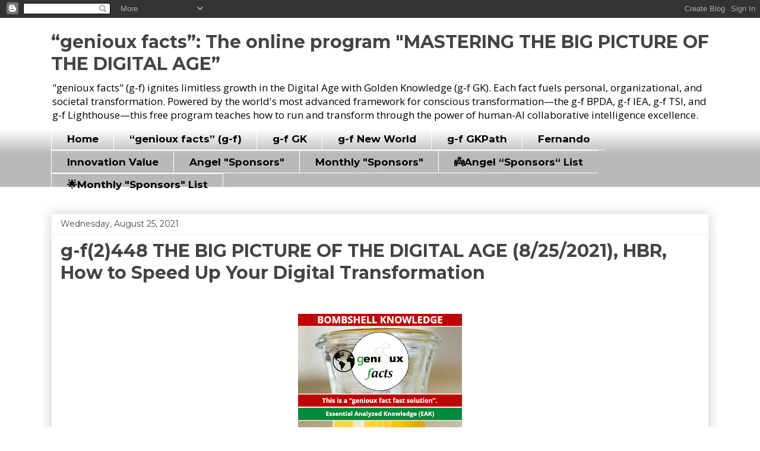

--- FILE ---
content_type: text/html; charset=UTF-8
request_url: https://blog.geniouxfacts.com/2021/08/g-f2448-big-picture-of-digital-age.html
body_size: 27118
content:
<!DOCTYPE html>
<html class='v2' dir='ltr' lang='en'>
<head>
<link href='https://www.blogger.com/static/v1/widgets/335934321-css_bundle_v2.css' rel='stylesheet' type='text/css'/>
<meta content='width=1100' name='viewport'/>
<meta content='text/html; charset=UTF-8' http-equiv='Content-Type'/>
<meta content='blogger' name='generator'/>
<link href='https://blog.geniouxfacts.com/favicon.ico' rel='icon' type='image/x-icon'/>
<link href='https://blog.geniouxfacts.com/2021/08/g-f2448-big-picture-of-digital-age.html' rel='canonical'/>
<link rel="alternate" type="application/atom+xml" title="&#8220;genioux facts&#8221;: The online program &quot;MASTERING THE BIG PICTURE OF THE DIGITAL AGE&#8221; - Atom" href="https://blog.geniouxfacts.com/feeds/posts/default" />
<link rel="alternate" type="application/rss+xml" title="&#8220;genioux facts&#8221;: The online program &quot;MASTERING THE BIG PICTURE OF THE DIGITAL AGE&#8221; - RSS" href="https://blog.geniouxfacts.com/feeds/posts/default?alt=rss" />
<link rel="service.post" type="application/atom+xml" title="&#8220;genioux facts&#8221;: The online program &quot;MASTERING THE BIG PICTURE OF THE DIGITAL AGE&#8221; - Atom" href="https://www.blogger.com/feeds/1514913963438082563/posts/default" />

<link rel="alternate" type="application/atom+xml" title="&#8220;genioux facts&#8221;: The online program &quot;MASTERING THE BIG PICTURE OF THE DIGITAL AGE&#8221; - Atom" href="https://blog.geniouxfacts.com/feeds/7871967798027694011/comments/default" />
<!--Can't find substitution for tag [blog.ieCssRetrofitLinks]-->
<link href='https://blogger.googleusercontent.com/img/b/R29vZ2xl/AVvXsEhZyXgE-jkaQS2suHiBBEmUaKnqJrOUZsRmkQiaUlQ48Z-1W6sMM8O3ZNkGZPb4c2WYeB0BqVE0e8AF8gHfRH05U7RhrRXv4L6BXbRQbWbjZCdEnabIIYM0C8ARaswiG_yf5Nc_e0sANf8/w276-h640/BK+g-f%25282%2529448+THE+BIG+PICTURE+OF+THE+DIGITAL+AGE+%25288252021%2529%252C+HBR%252C+How+to+Speed+Up+Your+Digital+Transformation.png' rel='image_src'/>
<meta content='https://blog.geniouxfacts.com/2021/08/g-f2448-big-picture-of-digital-age.html' property='og:url'/>
<meta content='g-f(2)448 THE BIG PICTURE OF THE DIGITAL AGE (8/25/2021), HBR, How to Speed Up Your Digital Transformation' property='og:title'/>
<meta content='&quot;Genioux Facts&quot; blog empowers people, businesses, organizations, countries, and cities to build a much better world for everyone in the Digital Era.' property='og:description'/>
<meta content='https://blogger.googleusercontent.com/img/b/R29vZ2xl/AVvXsEhZyXgE-jkaQS2suHiBBEmUaKnqJrOUZsRmkQiaUlQ48Z-1W6sMM8O3ZNkGZPb4c2WYeB0BqVE0e8AF8gHfRH05U7RhrRXv4L6BXbRQbWbjZCdEnabIIYM0C8ARaswiG_yf5Nc_e0sANf8/w1200-h630-p-k-no-nu/BK+g-f%25282%2529448+THE+BIG+PICTURE+OF+THE+DIGITAL+AGE+%25288252021%2529%252C+HBR%252C+How+to+Speed+Up+Your+Digital+Transformation.png' property='og:image'/>
<title>&#8220;genioux facts&#8221;: The online program "MASTERING THE BIG PICTURE OF THE DIGITAL AGE&#8221;: g-f(2)448 THE BIG PICTURE OF THE DIGITAL AGE (8/25/2021), HBR, How to Speed Up Your Digital Transformation</title>
<style type='text/css'>@font-face{font-family:'Montserrat';font-style:normal;font-weight:400;font-display:swap;src:url(//fonts.gstatic.com/s/montserrat/v31/JTUSjIg1_i6t8kCHKm459WRhyyTh89ZNpQ.woff2)format('woff2');unicode-range:U+0460-052F,U+1C80-1C8A,U+20B4,U+2DE0-2DFF,U+A640-A69F,U+FE2E-FE2F;}@font-face{font-family:'Montserrat';font-style:normal;font-weight:400;font-display:swap;src:url(//fonts.gstatic.com/s/montserrat/v31/JTUSjIg1_i6t8kCHKm459W1hyyTh89ZNpQ.woff2)format('woff2');unicode-range:U+0301,U+0400-045F,U+0490-0491,U+04B0-04B1,U+2116;}@font-face{font-family:'Montserrat';font-style:normal;font-weight:400;font-display:swap;src:url(//fonts.gstatic.com/s/montserrat/v31/JTUSjIg1_i6t8kCHKm459WZhyyTh89ZNpQ.woff2)format('woff2');unicode-range:U+0102-0103,U+0110-0111,U+0128-0129,U+0168-0169,U+01A0-01A1,U+01AF-01B0,U+0300-0301,U+0303-0304,U+0308-0309,U+0323,U+0329,U+1EA0-1EF9,U+20AB;}@font-face{font-family:'Montserrat';font-style:normal;font-weight:400;font-display:swap;src:url(//fonts.gstatic.com/s/montserrat/v31/JTUSjIg1_i6t8kCHKm459WdhyyTh89ZNpQ.woff2)format('woff2');unicode-range:U+0100-02BA,U+02BD-02C5,U+02C7-02CC,U+02CE-02D7,U+02DD-02FF,U+0304,U+0308,U+0329,U+1D00-1DBF,U+1E00-1E9F,U+1EF2-1EFF,U+2020,U+20A0-20AB,U+20AD-20C0,U+2113,U+2C60-2C7F,U+A720-A7FF;}@font-face{font-family:'Montserrat';font-style:normal;font-weight:400;font-display:swap;src:url(//fonts.gstatic.com/s/montserrat/v31/JTUSjIg1_i6t8kCHKm459WlhyyTh89Y.woff2)format('woff2');unicode-range:U+0000-00FF,U+0131,U+0152-0153,U+02BB-02BC,U+02C6,U+02DA,U+02DC,U+0304,U+0308,U+0329,U+2000-206F,U+20AC,U+2122,U+2191,U+2193,U+2212,U+2215,U+FEFF,U+FFFD;}@font-face{font-family:'Montserrat';font-style:normal;font-weight:700;font-display:swap;src:url(//fonts.gstatic.com/s/montserrat/v31/JTUSjIg1_i6t8kCHKm459WRhyyTh89ZNpQ.woff2)format('woff2');unicode-range:U+0460-052F,U+1C80-1C8A,U+20B4,U+2DE0-2DFF,U+A640-A69F,U+FE2E-FE2F;}@font-face{font-family:'Montserrat';font-style:normal;font-weight:700;font-display:swap;src:url(//fonts.gstatic.com/s/montserrat/v31/JTUSjIg1_i6t8kCHKm459W1hyyTh89ZNpQ.woff2)format('woff2');unicode-range:U+0301,U+0400-045F,U+0490-0491,U+04B0-04B1,U+2116;}@font-face{font-family:'Montserrat';font-style:normal;font-weight:700;font-display:swap;src:url(//fonts.gstatic.com/s/montserrat/v31/JTUSjIg1_i6t8kCHKm459WZhyyTh89ZNpQ.woff2)format('woff2');unicode-range:U+0102-0103,U+0110-0111,U+0128-0129,U+0168-0169,U+01A0-01A1,U+01AF-01B0,U+0300-0301,U+0303-0304,U+0308-0309,U+0323,U+0329,U+1EA0-1EF9,U+20AB;}@font-face{font-family:'Montserrat';font-style:normal;font-weight:700;font-display:swap;src:url(//fonts.gstatic.com/s/montserrat/v31/JTUSjIg1_i6t8kCHKm459WdhyyTh89ZNpQ.woff2)format('woff2');unicode-range:U+0100-02BA,U+02BD-02C5,U+02C7-02CC,U+02CE-02D7,U+02DD-02FF,U+0304,U+0308,U+0329,U+1D00-1DBF,U+1E00-1E9F,U+1EF2-1EFF,U+2020,U+20A0-20AB,U+20AD-20C0,U+2113,U+2C60-2C7F,U+A720-A7FF;}@font-face{font-family:'Montserrat';font-style:normal;font-weight:700;font-display:swap;src:url(//fonts.gstatic.com/s/montserrat/v31/JTUSjIg1_i6t8kCHKm459WlhyyTh89Y.woff2)format('woff2');unicode-range:U+0000-00FF,U+0131,U+0152-0153,U+02BB-02BC,U+02C6,U+02DA,U+02DC,U+0304,U+0308,U+0329,U+2000-206F,U+20AC,U+2122,U+2191,U+2193,U+2212,U+2215,U+FEFF,U+FFFD;}@font-face{font-family:'Open Sans';font-style:normal;font-weight:400;font-stretch:100%;font-display:swap;src:url(//fonts.gstatic.com/s/opensans/v44/memSYaGs126MiZpBA-UvWbX2vVnXBbObj2OVZyOOSr4dVJWUgsjZ0B4taVIUwaEQbjB_mQ.woff2)format('woff2');unicode-range:U+0460-052F,U+1C80-1C8A,U+20B4,U+2DE0-2DFF,U+A640-A69F,U+FE2E-FE2F;}@font-face{font-family:'Open Sans';font-style:normal;font-weight:400;font-stretch:100%;font-display:swap;src:url(//fonts.gstatic.com/s/opensans/v44/memSYaGs126MiZpBA-UvWbX2vVnXBbObj2OVZyOOSr4dVJWUgsjZ0B4kaVIUwaEQbjB_mQ.woff2)format('woff2');unicode-range:U+0301,U+0400-045F,U+0490-0491,U+04B0-04B1,U+2116;}@font-face{font-family:'Open Sans';font-style:normal;font-weight:400;font-stretch:100%;font-display:swap;src:url(//fonts.gstatic.com/s/opensans/v44/memSYaGs126MiZpBA-UvWbX2vVnXBbObj2OVZyOOSr4dVJWUgsjZ0B4saVIUwaEQbjB_mQ.woff2)format('woff2');unicode-range:U+1F00-1FFF;}@font-face{font-family:'Open Sans';font-style:normal;font-weight:400;font-stretch:100%;font-display:swap;src:url(//fonts.gstatic.com/s/opensans/v44/memSYaGs126MiZpBA-UvWbX2vVnXBbObj2OVZyOOSr4dVJWUgsjZ0B4jaVIUwaEQbjB_mQ.woff2)format('woff2');unicode-range:U+0370-0377,U+037A-037F,U+0384-038A,U+038C,U+038E-03A1,U+03A3-03FF;}@font-face{font-family:'Open Sans';font-style:normal;font-weight:400;font-stretch:100%;font-display:swap;src:url(//fonts.gstatic.com/s/opensans/v44/memSYaGs126MiZpBA-UvWbX2vVnXBbObj2OVZyOOSr4dVJWUgsjZ0B4iaVIUwaEQbjB_mQ.woff2)format('woff2');unicode-range:U+0307-0308,U+0590-05FF,U+200C-2010,U+20AA,U+25CC,U+FB1D-FB4F;}@font-face{font-family:'Open Sans';font-style:normal;font-weight:400;font-stretch:100%;font-display:swap;src:url(//fonts.gstatic.com/s/opensans/v44/memSYaGs126MiZpBA-UvWbX2vVnXBbObj2OVZyOOSr4dVJWUgsjZ0B5caVIUwaEQbjB_mQ.woff2)format('woff2');unicode-range:U+0302-0303,U+0305,U+0307-0308,U+0310,U+0312,U+0315,U+031A,U+0326-0327,U+032C,U+032F-0330,U+0332-0333,U+0338,U+033A,U+0346,U+034D,U+0391-03A1,U+03A3-03A9,U+03B1-03C9,U+03D1,U+03D5-03D6,U+03F0-03F1,U+03F4-03F5,U+2016-2017,U+2034-2038,U+203C,U+2040,U+2043,U+2047,U+2050,U+2057,U+205F,U+2070-2071,U+2074-208E,U+2090-209C,U+20D0-20DC,U+20E1,U+20E5-20EF,U+2100-2112,U+2114-2115,U+2117-2121,U+2123-214F,U+2190,U+2192,U+2194-21AE,U+21B0-21E5,U+21F1-21F2,U+21F4-2211,U+2213-2214,U+2216-22FF,U+2308-230B,U+2310,U+2319,U+231C-2321,U+2336-237A,U+237C,U+2395,U+239B-23B7,U+23D0,U+23DC-23E1,U+2474-2475,U+25AF,U+25B3,U+25B7,U+25BD,U+25C1,U+25CA,U+25CC,U+25FB,U+266D-266F,U+27C0-27FF,U+2900-2AFF,U+2B0E-2B11,U+2B30-2B4C,U+2BFE,U+3030,U+FF5B,U+FF5D,U+1D400-1D7FF,U+1EE00-1EEFF;}@font-face{font-family:'Open Sans';font-style:normal;font-weight:400;font-stretch:100%;font-display:swap;src:url(//fonts.gstatic.com/s/opensans/v44/memSYaGs126MiZpBA-UvWbX2vVnXBbObj2OVZyOOSr4dVJWUgsjZ0B5OaVIUwaEQbjB_mQ.woff2)format('woff2');unicode-range:U+0001-000C,U+000E-001F,U+007F-009F,U+20DD-20E0,U+20E2-20E4,U+2150-218F,U+2190,U+2192,U+2194-2199,U+21AF,U+21E6-21F0,U+21F3,U+2218-2219,U+2299,U+22C4-22C6,U+2300-243F,U+2440-244A,U+2460-24FF,U+25A0-27BF,U+2800-28FF,U+2921-2922,U+2981,U+29BF,U+29EB,U+2B00-2BFF,U+4DC0-4DFF,U+FFF9-FFFB,U+10140-1018E,U+10190-1019C,U+101A0,U+101D0-101FD,U+102E0-102FB,U+10E60-10E7E,U+1D2C0-1D2D3,U+1D2E0-1D37F,U+1F000-1F0FF,U+1F100-1F1AD,U+1F1E6-1F1FF,U+1F30D-1F30F,U+1F315,U+1F31C,U+1F31E,U+1F320-1F32C,U+1F336,U+1F378,U+1F37D,U+1F382,U+1F393-1F39F,U+1F3A7-1F3A8,U+1F3AC-1F3AF,U+1F3C2,U+1F3C4-1F3C6,U+1F3CA-1F3CE,U+1F3D4-1F3E0,U+1F3ED,U+1F3F1-1F3F3,U+1F3F5-1F3F7,U+1F408,U+1F415,U+1F41F,U+1F426,U+1F43F,U+1F441-1F442,U+1F444,U+1F446-1F449,U+1F44C-1F44E,U+1F453,U+1F46A,U+1F47D,U+1F4A3,U+1F4B0,U+1F4B3,U+1F4B9,U+1F4BB,U+1F4BF,U+1F4C8-1F4CB,U+1F4D6,U+1F4DA,U+1F4DF,U+1F4E3-1F4E6,U+1F4EA-1F4ED,U+1F4F7,U+1F4F9-1F4FB,U+1F4FD-1F4FE,U+1F503,U+1F507-1F50B,U+1F50D,U+1F512-1F513,U+1F53E-1F54A,U+1F54F-1F5FA,U+1F610,U+1F650-1F67F,U+1F687,U+1F68D,U+1F691,U+1F694,U+1F698,U+1F6AD,U+1F6B2,U+1F6B9-1F6BA,U+1F6BC,U+1F6C6-1F6CF,U+1F6D3-1F6D7,U+1F6E0-1F6EA,U+1F6F0-1F6F3,U+1F6F7-1F6FC,U+1F700-1F7FF,U+1F800-1F80B,U+1F810-1F847,U+1F850-1F859,U+1F860-1F887,U+1F890-1F8AD,U+1F8B0-1F8BB,U+1F8C0-1F8C1,U+1F900-1F90B,U+1F93B,U+1F946,U+1F984,U+1F996,U+1F9E9,U+1FA00-1FA6F,U+1FA70-1FA7C,U+1FA80-1FA89,U+1FA8F-1FAC6,U+1FACE-1FADC,U+1FADF-1FAE9,U+1FAF0-1FAF8,U+1FB00-1FBFF;}@font-face{font-family:'Open Sans';font-style:normal;font-weight:400;font-stretch:100%;font-display:swap;src:url(//fonts.gstatic.com/s/opensans/v44/memSYaGs126MiZpBA-UvWbX2vVnXBbObj2OVZyOOSr4dVJWUgsjZ0B4vaVIUwaEQbjB_mQ.woff2)format('woff2');unicode-range:U+0102-0103,U+0110-0111,U+0128-0129,U+0168-0169,U+01A0-01A1,U+01AF-01B0,U+0300-0301,U+0303-0304,U+0308-0309,U+0323,U+0329,U+1EA0-1EF9,U+20AB;}@font-face{font-family:'Open Sans';font-style:normal;font-weight:400;font-stretch:100%;font-display:swap;src:url(//fonts.gstatic.com/s/opensans/v44/memSYaGs126MiZpBA-UvWbX2vVnXBbObj2OVZyOOSr4dVJWUgsjZ0B4uaVIUwaEQbjB_mQ.woff2)format('woff2');unicode-range:U+0100-02BA,U+02BD-02C5,U+02C7-02CC,U+02CE-02D7,U+02DD-02FF,U+0304,U+0308,U+0329,U+1D00-1DBF,U+1E00-1E9F,U+1EF2-1EFF,U+2020,U+20A0-20AB,U+20AD-20C0,U+2113,U+2C60-2C7F,U+A720-A7FF;}@font-face{font-family:'Open Sans';font-style:normal;font-weight:400;font-stretch:100%;font-display:swap;src:url(//fonts.gstatic.com/s/opensans/v44/memSYaGs126MiZpBA-UvWbX2vVnXBbObj2OVZyOOSr4dVJWUgsjZ0B4gaVIUwaEQbjA.woff2)format('woff2');unicode-range:U+0000-00FF,U+0131,U+0152-0153,U+02BB-02BC,U+02C6,U+02DA,U+02DC,U+0304,U+0308,U+0329,U+2000-206F,U+20AC,U+2122,U+2191,U+2193,U+2212,U+2215,U+FEFF,U+FFFD;}</style>
<style id='page-skin-1' type='text/css'><!--
/*
-----------------------------------------------
Blogger Template Style
Name:     Awesome Inc.
Designer: Tina Chen
URL:      tinachen.org
----------------------------------------------- */
/* Content
----------------------------------------------- */
body {
font: normal normal 17px Open Sans;
color: #444444;
background: #FFFFFF none repeat scroll top left;
}
html body .content-outer {
min-width: 0;
max-width: 100%;
width: 100%;
}
a:link {
text-decoration: none;
color: #3778cd;
}
a:visited {
text-decoration: none;
color: #4d469c;
}
a:hover {
text-decoration: underline;
color: #3778cd;
}
.body-fauxcolumn-outer .cap-top {
position: absolute;
z-index: 1;
height: 276px;
width: 100%;
background: transparent none repeat-x scroll top left;
_background-image: none;
}
/* Columns
----------------------------------------------- */
.content-inner {
padding: 0;
}
.header-inner .section {
margin: 0 16px;
}
.tabs-inner .section {
margin: 0 16px;
}
.main-inner {
padding-top: 30px;
}
.main-inner .column-center-inner,
.main-inner .column-left-inner,
.main-inner .column-right-inner {
padding: 0 5px;
}
*+html body .main-inner .column-center-inner {
margin-top: -30px;
}
#layout .main-inner .column-center-inner {
margin-top: 0;
}
/* Header
----------------------------------------------- */
.header-outer {
margin: 0 0 0 0;
background: #FFFFFF none repeat scroll 0 0;
}
.Header h1 {
font: normal bold 30px Montserrat;
color: #444444;
text-shadow: 0 0 -1px #000000;
}
.Header h1 a {
color: #444444;
}
.Header .description {
font: normal normal 17px Open Sans;
color: #000000;
}
.header-inner .Header .titlewrapper,
.header-inner .Header .descriptionwrapper {
padding-left: 0;
padding-right: 0;
margin-bottom: 0;
}
.header-inner .Header .titlewrapper {
padding-top: 22px;
}
/* Tabs
----------------------------------------------- */
.tabs-outer {
overflow: hidden;
position: relative;
background: #FFFFFF url(https://resources.blogblog.com/blogblog/data/1kt/awesomeinc/tabs_gradient_light.png) repeat scroll 0 0;
}
#layout .tabs-outer {
overflow: visible;
}
.tabs-cap-top, .tabs-cap-bottom {
position: absolute;
width: 100%;
border-top: 1px solid #FFFFFF;
}
.tabs-cap-bottom {
bottom: 0;
}
.tabs-inner .widget li a {
display: inline-block;
margin: 0;
padding: .6em 1.5em;
font: normal bold 17px Montserrat;
color: #000000;
border-top: 1px solid #FFFFFF;
border-bottom: 1px solid #FFFFFF;
border-left: 1px solid #FFFFFF;
height: 16px;
line-height: 16px;
}
.tabs-inner .widget li:last-child a {
border-right: 1px solid #FFFFFF;
}
.tabs-inner .widget li.selected a, .tabs-inner .widget li a:hover {
background: #FFFFFF url(https://resources.blogblog.com/blogblog/data/1kt/awesomeinc/tabs_gradient_light.png) repeat-x scroll 0 -100px;
color: #0F9D58;
}
/* Headings
----------------------------------------------- */
h2 {
font: normal bold 17px Montserrat;
color: #444444;
}
/* Widgets
----------------------------------------------- */
.main-inner .section {
margin: 0 27px;
padding: 0;
}
.main-inner .column-left-outer,
.main-inner .column-right-outer {
margin-top: 0;
}
#layout .main-inner .column-left-outer,
#layout .main-inner .column-right-outer {
margin-top: 0;
}
.main-inner .column-left-inner,
.main-inner .column-right-inner {
background: transparent none repeat 0 0;
-moz-box-shadow: 0 0 0 rgba(0, 0, 0, .2);
-webkit-box-shadow: 0 0 0 rgba(0, 0, 0, .2);
-goog-ms-box-shadow: 0 0 0 rgba(0, 0, 0, .2);
box-shadow: 0 0 0 rgba(0, 0, 0, .2);
-moz-border-radius: 0;
-webkit-border-radius: 0;
-goog-ms-border-radius: 0;
border-radius: 0;
}
#layout .main-inner .column-left-inner,
#layout .main-inner .column-right-inner {
margin-top: 0;
}
.sidebar .widget {
font: normal normal 17px Open Sans;
color: #444444;
}
.sidebar .widget a:link {
color: #3778cd;
}
.sidebar .widget a:visited {
color: #4d469c;
}
.sidebar .widget a:hover {
color: #3778cd;
}
.sidebar .widget h2 {
text-shadow: 0 0 -1px #000000;
}
.main-inner .widget {
background-color: #ffffff;
border: 1px solid #eeeeee;
padding: 0 15px 15px;
margin: 20px -16px;
-moz-box-shadow: 0 0 20px rgba(0, 0, 0, .2);
-webkit-box-shadow: 0 0 20px rgba(0, 0, 0, .2);
-goog-ms-box-shadow: 0 0 20px rgba(0, 0, 0, .2);
box-shadow: 0 0 20px rgba(0, 0, 0, .2);
-moz-border-radius: 0;
-webkit-border-radius: 0;
-goog-ms-border-radius: 0;
border-radius: 0;
}
.main-inner .widget h2 {
margin: 0 -15px;
padding: .6em 15px .5em;
border-bottom: 1px solid transparent;
}
.footer-inner .widget h2 {
padding: 0 0 .4em;
border-bottom: 1px solid transparent;
}
.main-inner .widget h2 + div, .footer-inner .widget h2 + div {
border-top: 1px solid #eeeeee;
padding-top: 8px;
}
.main-inner .widget .widget-content {
margin: 0 -15px;
padding: 7px 15px 0;
}
.main-inner .widget ul, .main-inner .widget #ArchiveList ul.flat {
margin: -8px -15px 0;
padding: 0;
list-style: none;
}
.main-inner .widget #ArchiveList {
margin: -8px 0 0;
}
.main-inner .widget ul li, .main-inner .widget #ArchiveList ul.flat li {
padding: .5em 15px;
text-indent: 0;
color: #666666;
border-top: 1px solid #eeeeee;
border-bottom: 1px solid transparent;
}
.main-inner .widget #ArchiveList ul li {
padding-top: .25em;
padding-bottom: .25em;
}
.main-inner .widget ul li:first-child, .main-inner .widget #ArchiveList ul.flat li:first-child {
border-top: none;
}
.main-inner .widget ul li:last-child, .main-inner .widget #ArchiveList ul.flat li:last-child {
border-bottom: none;
}
.post-body {
position: relative;
}
.main-inner .widget .post-body ul {
padding: 0 2.5em;
margin: .5em 0;
list-style: disc;
}
.main-inner .widget .post-body ul li {
padding: 0.25em 0;
margin-bottom: .25em;
color: #444444;
border: none;
}
.footer-inner .widget ul {
padding: 0;
list-style: none;
}
.widget .zippy {
color: #666666;
}
/* Posts
----------------------------------------------- */
body .main-inner .Blog {
padding: 0;
margin-bottom: 1em;
background-color: transparent;
border: none;
-moz-box-shadow: 0 0 0 rgba(0, 0, 0, 0);
-webkit-box-shadow: 0 0 0 rgba(0, 0, 0, 0);
-goog-ms-box-shadow: 0 0 0 rgba(0, 0, 0, 0);
box-shadow: 0 0 0 rgba(0, 0, 0, 0);
}
.main-inner .section:last-child .Blog:last-child {
padding: 0;
margin-bottom: 1em;
}
.main-inner .widget h2.date-header {
margin: 0 -15px 1px;
padding: 0 0 0 0;
font: normal normal 14px Montserrat;
color: #444444;
background: transparent none no-repeat scroll top left;
border-top: 0 solid #eeeeee;
border-bottom: 1px solid transparent;
-moz-border-radius-topleft: 0;
-moz-border-radius-topright: 0;
-webkit-border-top-left-radius: 0;
-webkit-border-top-right-radius: 0;
border-top-left-radius: 0;
border-top-right-radius: 0;
position: static;
bottom: 100%;
right: 15px;
text-shadow: 0 0 -1px #000000;
}
.main-inner .widget h2.date-header span {
font: normal normal 14px Montserrat;
display: block;
padding: .5em 15px;
border-left: 0 solid #eeeeee;
border-right: 0 solid #eeeeee;
}
.date-outer {
position: relative;
margin: 30px 0 20px;
padding: 0 15px;
background-color: #ffffff;
border: 1px solid #eeeeee;
-moz-box-shadow: 0 0 20px rgba(0, 0, 0, .2);
-webkit-box-shadow: 0 0 20px rgba(0, 0, 0, .2);
-goog-ms-box-shadow: 0 0 20px rgba(0, 0, 0, .2);
box-shadow: 0 0 20px rgba(0, 0, 0, .2);
-moz-border-radius: 0;
-webkit-border-radius: 0;
-goog-ms-border-radius: 0;
border-radius: 0;
}
.date-outer:first-child {
margin-top: 0;
}
.date-outer:last-child {
margin-bottom: 20px;
-moz-border-radius-bottomleft: 0;
-moz-border-radius-bottomright: 0;
-webkit-border-bottom-left-radius: 0;
-webkit-border-bottom-right-radius: 0;
-goog-ms-border-bottom-left-radius: 0;
-goog-ms-border-bottom-right-radius: 0;
border-bottom-left-radius: 0;
border-bottom-right-radius: 0;
}
.date-posts {
margin: 0 -15px;
padding: 0 15px;
clear: both;
}
.post-outer, .inline-ad {
border-top: 1px solid #f5f5f5;
margin: 0 -15px;
padding: 15px 15px;
}
.post-outer {
padding-bottom: 10px;
}
.post-outer:first-child {
padding-top: 0;
border-top: none;
}
.post-outer:last-child, .inline-ad:last-child {
border-bottom: none;
}
.post-body {
position: relative;
}
.post-body img {
padding: 8px;
background: transparent;
border: 1px solid transparent;
-moz-box-shadow: 0 0 0 rgba(0, 0, 0, .2);
-webkit-box-shadow: 0 0 0 rgba(0, 0, 0, .2);
box-shadow: 0 0 0 rgba(0, 0, 0, .2);
-moz-border-radius: 0;
-webkit-border-radius: 0;
border-radius: 0;
}
h3.post-title, h4 {
font: normal bold 30px Montserrat;
color: #444444;
}
h3.post-title a {
font: normal bold 30px Montserrat;
color: #444444;
}
h3.post-title a:hover {
color: #3778cd;
text-decoration: underline;
}
.post-header {
margin: 0 0 1em;
}
.post-body {
line-height: 1.4;
}
.post-outer h2 {
color: #444444;
}
.post-footer {
margin: 1.5em 0 0;
}
#blog-pager {
padding: 15px;
font-size: 120%;
background-color: #ffffff;
border: 1px solid #eeeeee;
-moz-box-shadow: 0 0 20px rgba(0, 0, 0, .2);
-webkit-box-shadow: 0 0 20px rgba(0, 0, 0, .2);
-goog-ms-box-shadow: 0 0 20px rgba(0, 0, 0, .2);
box-shadow: 0 0 20px rgba(0, 0, 0, .2);
-moz-border-radius: 0;
-webkit-border-radius: 0;
-goog-ms-border-radius: 0;
border-radius: 0;
-moz-border-radius-topleft: 0;
-moz-border-radius-topright: 0;
-webkit-border-top-left-radius: 0;
-webkit-border-top-right-radius: 0;
-goog-ms-border-top-left-radius: 0;
-goog-ms-border-top-right-radius: 0;
border-top-left-radius: 0;
border-top-right-radius-topright: 0;
margin-top: 1em;
}
.blog-feeds, .post-feeds {
margin: 1em 0;
text-align: center;
color: #444444;
}
.blog-feeds a, .post-feeds a {
color: #3778cd;
}
.blog-feeds a:visited, .post-feeds a:visited {
color: #4d469c;
}
.blog-feeds a:hover, .post-feeds a:hover {
color: #3778cd;
}
.post-outer .comments {
margin-top: 2em;
}
/* Comments
----------------------------------------------- */
.comments .comments-content .icon.blog-author {
background-repeat: no-repeat;
background-image: url([data-uri]);
}
.comments .comments-content .loadmore a {
border-top: 1px solid #FFFFFF;
border-bottom: 1px solid #FFFFFF;
}
.comments .continue {
border-top: 2px solid #FFFFFF;
}
/* Footer
----------------------------------------------- */
.footer-outer {
margin: -20px 0 -1px;
padding: 20px 0 0;
color: #444444;
overflow: hidden;
}
.footer-fauxborder-left {
border-top: 1px solid #eeeeee;
background: #ffffff none repeat scroll 0 0;
-moz-box-shadow: 0 0 20px rgba(0, 0, 0, .2);
-webkit-box-shadow: 0 0 20px rgba(0, 0, 0, .2);
-goog-ms-box-shadow: 0 0 20px rgba(0, 0, 0, .2);
box-shadow: 0 0 20px rgba(0, 0, 0, .2);
margin: 0 -20px;
}
/* Mobile
----------------------------------------------- */
body.mobile {
background-size: auto;
}
.mobile .body-fauxcolumn-outer {
background: transparent none repeat scroll top left;
}
*+html body.mobile .main-inner .column-center-inner {
margin-top: 0;
}
.mobile .main-inner .widget {
padding: 0 0 15px;
}
.mobile .main-inner .widget h2 + div,
.mobile .footer-inner .widget h2 + div {
border-top: none;
padding-top: 0;
}
.mobile .footer-inner .widget h2 {
padding: 0.5em 0;
border-bottom: none;
}
.mobile .main-inner .widget .widget-content {
margin: 0;
padding: 7px 0 0;
}
.mobile .main-inner .widget ul,
.mobile .main-inner .widget #ArchiveList ul.flat {
margin: 0 -15px 0;
}
.mobile .main-inner .widget h2.date-header {
right: 0;
}
.mobile .date-header span {
padding: 0.4em 0;
}
.mobile .date-outer:first-child {
margin-bottom: 0;
border: 1px solid #eeeeee;
-moz-border-radius-topleft: 0;
-moz-border-radius-topright: 0;
-webkit-border-top-left-radius: 0;
-webkit-border-top-right-radius: 0;
-goog-ms-border-top-left-radius: 0;
-goog-ms-border-top-right-radius: 0;
border-top-left-radius: 0;
border-top-right-radius: 0;
}
.mobile .date-outer {
border-color: #eeeeee;
border-width: 0 1px 1px;
}
.mobile .date-outer:last-child {
margin-bottom: 0;
}
.mobile .main-inner {
padding: 0;
}
.mobile .header-inner .section {
margin: 0;
}
.mobile .post-outer, .mobile .inline-ad {
padding: 5px 0;
}
.mobile .tabs-inner .section {
margin: 0 10px;
}
.mobile .main-inner .widget h2 {
margin: 0;
padding: 0;
}
.mobile .main-inner .widget h2.date-header span {
padding: 0;
}
.mobile .main-inner .widget .widget-content {
margin: 0;
padding: 7px 0 0;
}
.mobile #blog-pager {
border: 1px solid transparent;
background: #ffffff none repeat scroll 0 0;
}
.mobile .main-inner .column-left-inner,
.mobile .main-inner .column-right-inner {
background: transparent none repeat 0 0;
-moz-box-shadow: none;
-webkit-box-shadow: none;
-goog-ms-box-shadow: none;
box-shadow: none;
}
.mobile .date-posts {
margin: 0;
padding: 0;
}
.mobile .footer-fauxborder-left {
margin: 0;
border-top: inherit;
}
.mobile .main-inner .section:last-child .Blog:last-child {
margin-bottom: 0;
}
.mobile-index-contents {
color: #444444;
}
.mobile .mobile-link-button {
background: #3778cd url(https://resources.blogblog.com/blogblog/data/1kt/awesomeinc/tabs_gradient_light.png) repeat scroll 0 0;
}
.mobile-link-button a:link, .mobile-link-button a:visited {
color: #ffffff;
}
.mobile .tabs-inner .PageList .widget-content {
background: transparent;
border-top: 1px solid;
border-color: #FFFFFF;
color: #000000;
}
.mobile .tabs-inner .PageList .widget-content .pagelist-arrow {
border-left: 1px solid #FFFFFF;
}

--></style>
<style id='template-skin-1' type='text/css'><!--
body {
min-width: 1140px;
}
.content-outer, .content-fauxcolumn-outer, .region-inner {
min-width: 1140px;
max-width: 1140px;
_width: 1140px;
}
.main-inner .columns {
padding-left: 0px;
padding-right: 0px;
}
.main-inner .fauxcolumn-center-outer {
left: 0px;
right: 0px;
/* IE6 does not respect left and right together */
_width: expression(this.parentNode.offsetWidth -
parseInt("0px") -
parseInt("0px") + 'px');
}
.main-inner .fauxcolumn-left-outer {
width: 0px;
}
.main-inner .fauxcolumn-right-outer {
width: 0px;
}
.main-inner .column-left-outer {
width: 0px;
right: 100%;
margin-left: -0px;
}
.main-inner .column-right-outer {
width: 0px;
margin-right: -0px;
}
#layout {
min-width: 0;
}
#layout .content-outer {
min-width: 0;
width: 800px;
}
#layout .region-inner {
min-width: 0;
width: auto;
}
body#layout div.add_widget {
padding: 8px;
}
body#layout div.add_widget a {
margin-left: 32px;
}
--></style>
<link href='https://www.blogger.com/dyn-css/authorization.css?targetBlogID=1514913963438082563&amp;zx=9e48a797-6ed3-41a3-8515-db10ce7fe80b' media='none' onload='if(media!=&#39;all&#39;)media=&#39;all&#39;' rel='stylesheet'/><noscript><link href='https://www.blogger.com/dyn-css/authorization.css?targetBlogID=1514913963438082563&amp;zx=9e48a797-6ed3-41a3-8515-db10ce7fe80b' rel='stylesheet'/></noscript>
<meta name='google-adsense-platform-account' content='ca-host-pub-1556223355139109'/>
<meta name='google-adsense-platform-domain' content='blogspot.com'/>

<script async src="https://pagead2.googlesyndication.com/pagead/js/adsbygoogle.js?client=ca-pub-9823161128066600&host=ca-host-pub-1556223355139109" crossorigin="anonymous"></script>

<!-- data-ad-client=ca-pub-9823161128066600 -->

<link rel="stylesheet" href="https://fonts.googleapis.com/css2?display=swap&family=Montserrat&family=Open+Sans"></head>
<body class='loading variant-light'>
<div class='navbar section' id='navbar' name='Navbar'><div class='widget Navbar' data-version='1' id='Navbar1'><script type="text/javascript">
    function setAttributeOnload(object, attribute, val) {
      if(window.addEventListener) {
        window.addEventListener('load',
          function(){ object[attribute] = val; }, false);
      } else {
        window.attachEvent('onload', function(){ object[attribute] = val; });
      }
    }
  </script>
<div id="navbar-iframe-container"></div>
<script type="text/javascript" src="https://apis.google.com/js/platform.js"></script>
<script type="text/javascript">
      gapi.load("gapi.iframes:gapi.iframes.style.bubble", function() {
        if (gapi.iframes && gapi.iframes.getContext) {
          gapi.iframes.getContext().openChild({
              url: 'https://www.blogger.com/navbar/1514913963438082563?po\x3d7871967798027694011\x26origin\x3dhttps://blog.geniouxfacts.com',
              where: document.getElementById("navbar-iframe-container"),
              id: "navbar-iframe"
          });
        }
      });
    </script><script type="text/javascript">
(function() {
var script = document.createElement('script');
script.type = 'text/javascript';
script.src = '//pagead2.googlesyndication.com/pagead/js/google_top_exp.js';
var head = document.getElementsByTagName('head')[0];
if (head) {
head.appendChild(script);
}})();
</script>
</div></div>
<div class='body-fauxcolumns'>
<div class='fauxcolumn-outer body-fauxcolumn-outer'>
<div class='cap-top'>
<div class='cap-left'></div>
<div class='cap-right'></div>
</div>
<div class='fauxborder-left'>
<div class='fauxborder-right'></div>
<div class='fauxcolumn-inner'>
</div>
</div>
<div class='cap-bottom'>
<div class='cap-left'></div>
<div class='cap-right'></div>
</div>
</div>
</div>
<div class='content'>
<div class='content-fauxcolumns'>
<div class='fauxcolumn-outer content-fauxcolumn-outer'>
<div class='cap-top'>
<div class='cap-left'></div>
<div class='cap-right'></div>
</div>
<div class='fauxborder-left'>
<div class='fauxborder-right'></div>
<div class='fauxcolumn-inner'>
</div>
</div>
<div class='cap-bottom'>
<div class='cap-left'></div>
<div class='cap-right'></div>
</div>
</div>
</div>
<div class='content-outer'>
<div class='content-cap-top cap-top'>
<div class='cap-left'></div>
<div class='cap-right'></div>
</div>
<div class='fauxborder-left content-fauxborder-left'>
<div class='fauxborder-right content-fauxborder-right'></div>
<div class='content-inner'>
<header>
<div class='header-outer'>
<div class='header-cap-top cap-top'>
<div class='cap-left'></div>
<div class='cap-right'></div>
</div>
<div class='fauxborder-left header-fauxborder-left'>
<div class='fauxborder-right header-fauxborder-right'></div>
<div class='region-inner header-inner'>
<div class='header section' id='header' name='Header'><div class='widget Header' data-version='1' id='Header1'>
<div id='header-inner'>
<div class='titlewrapper'>
<h1 class='title'>
<a href='https://blog.geniouxfacts.com/'>
&#8220;genioux facts&#8221;: The online program "MASTERING THE BIG PICTURE OF THE DIGITAL AGE&#8221;
</a>
</h1>
</div>
<div class='descriptionwrapper'>
<p class='description'><span>"genioux facts" (g-f) ignites limitless growth in the Digital Age with Golden Knowledge (g-f GK). Each fact fuels personal, organizational, and societal transformation. Powered by the world's most advanced framework for conscious transformation&#8212;the g-f BPDA, g-f IEA, g-f TSI, and g-f Lighthouse&#8212;this free program teaches how to run and transform through the power of human-AI collaborative intelligence excellence.</span></p>
</div>
</div>
</div></div>
</div>
</div>
<div class='header-cap-bottom cap-bottom'>
<div class='cap-left'></div>
<div class='cap-right'></div>
</div>
</div>
</header>
<div class='tabs-outer'>
<div class='tabs-cap-top cap-top'>
<div class='cap-left'></div>
<div class='cap-right'></div>
</div>
<div class='fauxborder-left tabs-fauxborder-left'>
<div class='fauxborder-right tabs-fauxborder-right'></div>
<div class='region-inner tabs-inner'>
<div class='tabs section' id='crosscol' name='Cross-Column'><div class='widget PageList' data-version='1' id='PageList1'>
<h2>Menu</h2>
<div class='widget-content'>
<ul>
<li>
<a href='https://blog.geniouxfacts.com/'>Home</a>
</li>
<li>
<a href='http://blog.geniouxfacts.com/p/about.html'>&#8220;genioux facts&#8221; (g-f)</a>
</li>
<li>
<a href='https://blog.geniouxfacts.com/p/g-f-gk.html'>g-f GK</a>
</li>
<li>
<a href='https://blog.geniouxfacts.com/p/g-f-new-world.html'>g-f New World</a>
</li>
<li>
<a href='https://blog.geniouxfacts.com/p/gkpath.html'>g-f GKPath</a>
</li>
<li>
<a href='https://blog.geniouxfacts.com/p/director.html'>Fernando</a>
</li>
<li>
<a href='https://blog.geniouxfacts.com/p/innovation-value.html'>Innovation Value</a>
</li>
<li>
<a href='http://blog.geniouxfacts.com/p/angel-sponsors.html'>Angel "Sponsors"</a>
</li>
<li>
<a href='http://blog.geniouxfacts.com/p/monthly-sponsors.html'>Monthly "Sponsors"</a>
</li>
<li>
<a href='https://blog.geniouxfacts.com/p/the-list-of-angel-sponsors.html'>👼Angel &#8220;Sponsors&#8220; List</a>
</li>
<li>
<a href='https://blog.geniouxfacts.com/p/the-list-of-monthly-sponsors-of-genioux.html'>🌟Monthly "Sponsors" List</a>
</li>
</ul>
<div class='clear'></div>
</div>
</div></div>
<div class='tabs no-items section' id='crosscol-overflow' name='Cross-Column 2'></div>
</div>
</div>
<div class='tabs-cap-bottom cap-bottom'>
<div class='cap-left'></div>
<div class='cap-right'></div>
</div>
</div>
<div class='main-outer'>
<div class='main-cap-top cap-top'>
<div class='cap-left'></div>
<div class='cap-right'></div>
</div>
<div class='fauxborder-left main-fauxborder-left'>
<div class='fauxborder-right main-fauxborder-right'></div>
<div class='region-inner main-inner'>
<div class='columns fauxcolumns'>
<div class='fauxcolumn-outer fauxcolumn-center-outer'>
<div class='cap-top'>
<div class='cap-left'></div>
<div class='cap-right'></div>
</div>
<div class='fauxborder-left'>
<div class='fauxborder-right'></div>
<div class='fauxcolumn-inner'>
</div>
</div>
<div class='cap-bottom'>
<div class='cap-left'></div>
<div class='cap-right'></div>
</div>
</div>
<div class='fauxcolumn-outer fauxcolumn-left-outer'>
<div class='cap-top'>
<div class='cap-left'></div>
<div class='cap-right'></div>
</div>
<div class='fauxborder-left'>
<div class='fauxborder-right'></div>
<div class='fauxcolumn-inner'>
</div>
</div>
<div class='cap-bottom'>
<div class='cap-left'></div>
<div class='cap-right'></div>
</div>
</div>
<div class='fauxcolumn-outer fauxcolumn-right-outer'>
<div class='cap-top'>
<div class='cap-left'></div>
<div class='cap-right'></div>
</div>
<div class='fauxborder-left'>
<div class='fauxborder-right'></div>
<div class='fauxcolumn-inner'>
</div>
</div>
<div class='cap-bottom'>
<div class='cap-left'></div>
<div class='cap-right'></div>
</div>
</div>
<!-- corrects IE6 width calculation -->
<div class='columns-inner'>
<div class='column-center-outer'>
<div class='column-center-inner'>
<div class='main section' id='main' name='Main'><div class='widget Blog' data-version='1' id='Blog1'>
<div class='blog-posts hfeed'>

          <div class="date-outer">
        
<h2 class='date-header'><span>Wednesday, August 25, 2021</span></h2>

          <div class="date-posts">
        
<div class='post-outer'>
<div class='post hentry uncustomized-post-template' itemprop='blogPost' itemscope='itemscope' itemtype='http://schema.org/BlogPosting'>
<meta content='https://blogger.googleusercontent.com/img/b/R29vZ2xl/AVvXsEhZyXgE-jkaQS2suHiBBEmUaKnqJrOUZsRmkQiaUlQ48Z-1W6sMM8O3ZNkGZPb4c2WYeB0BqVE0e8AF8gHfRH05U7RhrRXv4L6BXbRQbWbjZCdEnabIIYM0C8ARaswiG_yf5Nc_e0sANf8/w276-h640/BK+g-f%25282%2529448+THE+BIG+PICTURE+OF+THE+DIGITAL+AGE+%25288252021%2529%252C+HBR%252C+How+to+Speed+Up+Your+Digital+Transformation.png' itemprop='image_url'/>
<meta content='1514913963438082563' itemprop='blogId'/>
<meta content='7871967798027694011' itemprop='postId'/>
<a name='7871967798027694011'></a>
<h3 class='post-title entry-title' itemprop='name'>
g-f(2)448 THE BIG PICTURE OF THE DIGITAL AGE (8/25/2021), HBR, How to Speed Up Your Digital Transformation
</h3>
<div class='post-header'>
<div class='post-header-line-1'></div>
</div>
<div class='post-body entry-content' id='post-body-7871967798027694011' itemprop='description articleBody'>
<p></p><div class="separator" style="clear: both; text-align: center;"><div class="separator" style="clear: both;"><div style="clear: both;"><br /></div><div style="clear: both;"><div class="separator" style="clear: both; text-align: center;"><a href="https://blogger.googleusercontent.com/img/b/R29vZ2xl/AVvXsEhZyXgE-jkaQS2suHiBBEmUaKnqJrOUZsRmkQiaUlQ48Z-1W6sMM8O3ZNkGZPb4c2WYeB0BqVE0e8AF8gHfRH05U7RhrRXv4L6BXbRQbWbjZCdEnabIIYM0C8ARaswiG_yf5Nc_e0sANf8/s1079/BK+g-f%25282%2529448+THE+BIG+PICTURE+OF+THE+DIGITAL+AGE+%25288252021%2529%252C+HBR%252C+How+to+Speed+Up+Your+Digital+Transformation.png" style="margin-left: 1em; margin-right: 1em;"><img border="0" data-original-height="1079" data-original-width="465" height="640" src="https://blogger.googleusercontent.com/img/b/R29vZ2xl/AVvXsEhZyXgE-jkaQS2suHiBBEmUaKnqJrOUZsRmkQiaUlQ48Z-1W6sMM8O3ZNkGZPb4c2WYeB0BqVE0e8AF8gHfRH05U7RhrRXv4L6BXbRQbWbjZCdEnabIIYM0C8ARaswiG_yf5Nc_e0sANf8/w276-h640/BK+g-f%25282%2529448+THE+BIG+PICTURE+OF+THE+DIGITAL+AGE+%25288252021%2529%252C+HBR%252C+How+to+Speed+Up+Your+Digital+Transformation.png" width="276" /></a></div><br /><div class="separator" style="clear: both; text-align: center;"><br /></div></div></div></div><h1 style="text-align: left;"><span style="font-family: Montserrat;">ULTRA-condensed knowledge</span></h1><div><div class="separator" style="clear: both; text-align: left;"><div class="separator" style="clear: both;"><span style="font-family: Open Sans;"><div class="separator" style="clear: both;"><span><div class="separator" style="clear: both; text-align: left;"><br /></div><div class="separator" style="clear: both; text-align: left;"><span><i>"g-f" fishing of golden knowledge (GK) of the fabulous treasure of the digital age,&nbsp;<b>Digital transformation&nbsp;</b>(8/25/2021)&nbsp;&nbsp;</i></span><b><span style="color: #00b050;"><a href="https://blog.geniouxfacts.com/2021/08/g-f2426-big-picture-of-digital-age.html" target="_blank">g-f(2)426</a></span></b></div><div class="separator" style="clear: both; text-align: left;"><br /></div><div class="separator" style="clear: both; text-align: left;"><div class="separator" style="clear: both;"><div class="separator" style="clear: both;"><div class="separator" style="clear: both;"><div class="separator" style="clear: both;"><div class="separator" style="clear: both;"><div class="separator" style="clear: both;"><div class="separator" style="clear: both;"><div class="separator" style="clear: both;"><div class="separator" style="clear: both;"><div class="separator" style="clear: both;"><div class="separator" style="clear: both;"><div class="separator" style="clear: both;"><div class="separator" style="clear: both;"><div class="separator" style="clear: both;"><div><span style="color: #00b050;"><b>Opportunity, How to Speed Up Your Digital Transformation, HBR&nbsp;</b></span></div><div style="text-align: left;"><ul style="text-align: left;"><li>Based on our research, we recommend three levers for accelerating digitalization projects that will help organizations of any size reap the benefits of true transformations.&nbsp;</li><li>These levers are rooted in the idea of complexity-in-use, a concept we developed to help understand the difficulties users face when trying to cope with the impacts of new digital tools on their work. Once managers master this form of complexity, they&#8217;ll be able to plan and focus their digitalization efforts and deliver more effective transformations.</li></ul><ul style="text-align: left;"></ul><div><ul style="text-align: left;"></ul><div><div><div><span style="color: #00b050;"><b>Opportunity, Small and medium-sized organizations, HBR&nbsp;</b></span></div><div style="text-align: left;"><ul style="text-align: left;"><li>For any digitalization effort, whether the goal is to safeguard business continuity or enable digital innovations, one of the key questions for managers remains: Are there ways to speed up digitalization and make outcomes more predictable? This is particularly pertinent for small and medium-sized organizations that need to be more targeted in their efforts and may not have the resources to engage in the &#8220;fail fast&#8221; approach often heralded by the larger poster children of the digitalization movement.&nbsp;</li></ul></div></div><div><div><div><span style="color: #00b050;"><b>Opportunity, Opportunity, Complexity-in-use, HBR&nbsp;</b></span></div><div><ul><li>Complexity-in-use explains why learning and using a digital tool is easy and straightforward for users in one context and difficult and cumbersome in another.&nbsp;</li></ul></div></div><div><div><div><span style="color: #00b050;"><b>Opportunity, Three levers for accelerated digitalization, HBR&nbsp;</b></span></div><div style="text-align: left;"><ul style="text-align: left;"><li>Our study provides important lessons for those seeking to push their own digitalization efforts to the next level &#8212; and avoids some of the problems and expenses our study partner faced.&nbsp;</li><li>Informed by our findings and the feedback executives provided, here are our three levers for accelerated digitalization.</li><ol><li>First, conduct pre-implementation due diligence.&nbsp;</li><li>Second, design a step-by-step transformation plan.&nbsp;</li><li>Third, develop tailor-made transformation measures.</li></ol></ul></div></div><div><br /><br /></div></div></div></div></div></div></div></div></div></div></div></div></div></div></div></div></div></div></div></div></div></span></div></span></div></div><div class="separator" style="clear: both; text-align: center;"><a href="https://blogger.googleusercontent.com/img/b/R29vZ2xl/AVvXsEjBf8iuZhpt_k-dZkWFh9K9XlMIYCb0OfTrZkAxrib1Z3Y8Qk1R9ecGr9HxOlGlOlKpTx79iOFAC7GNuF5H1CLXqPGWleI2rpqUEFY-eVoJfMZ2JfOnNs76nHD9c0aTnAczHZ554NVBcDg/s1920/g-f%25282%2529448+THE+BIG+PICTURE+OF+THE+DIGITAL+AGE+%25288252021%2529%252C+HBR%252C+How+to+Speed+Up+Your+Digital+Transformation.png" style="margin-left: 1em; margin-right: 1em;"><img border="0" data-original-height="1080" data-original-width="1920" height="360" src="https://blogger.googleusercontent.com/img/b/R29vZ2xl/AVvXsEjBf8iuZhpt_k-dZkWFh9K9XlMIYCb0OfTrZkAxrib1Z3Y8Qk1R9ecGr9HxOlGlOlKpTx79iOFAC7GNuF5H1CLXqPGWleI2rpqUEFY-eVoJfMZ2JfOnNs76nHD9c0aTnAczHZ554NVBcDg/w640-h360/g-f%25282%2529448+THE+BIG+PICTURE+OF+THE+DIGITAL+AGE+%25288252021%2529%252C+HBR%252C+How+to+Speed+Up+Your+Digital+Transformation.png" width="640" /></a></div><div class="separator" style="clear: both; text-align: center;"><span style="font-family: &quot;Open Sans&quot;;">Genioux knowledge fact condensed as an image</span></div><div class="separator" style="clear: both; text-align: center;"><br /></div><div class="separator" style="clear: both; text-align: center;"><br /></div><div style="text-align: left;"><h1 style="clear: both;"><span style="font-family: Montserrat;">Condensed knowledge</span></h1><div class="separator" style="clear: both;"><div class="separator" style="clear: both;"><div class="separator" style="clear: both;"><div class="separator" style="clear: both;"><br /><ul style="text-align: left;"><li style="font-family: &quot;Open Sans&quot;;"><b>CONTEXT: </b><a href="https://gnxc.com/gkpath-highway" target="_blank">The&nbsp;<b>G</b>olden&nbsp;<b>K</b>nowledge&nbsp;<b>P</b>ath</a> ("<b><a href="https://www.gkpath.com/" target="_blank">GKPath</a></b>") digital highway</li><ul><li><span style="font-family: &quot;Open Sans&quot;;"><div><span style="color: #00b050;"><b>Opportunity, Discovering and exploiting the treasure of the digital age</b></span></div><div><ul><li>"genioux facts", the online programme on MASTERING &#8220;THE BIG PICTURE OF THE DIGITAL AGE&#8221;, builds The Golden Knowledge Path (GKPath) digital highway to discovering and exploiting the treasure of the digital age, accelerating everyone's success in the digital age.&nbsp;<a href="https://blog.geniouxfacts.com/2021/05/g-f2254-big-picture-of-digital-age.html" target="_blank">g-f(2)254</a>,&nbsp;<a href="https://blog.geniouxfacts.com/2021/05/g-f2260-big-picture-of-digital-age.html" target="_blank">g-f(2)260</a>,&nbsp;<a href="https://blog.geniouxfacts.com/2021/05/g-f2261-big-picture-of-digital-age.html" target="_blank">g-f(2)261</a>,&nbsp;<a href="https://blog.geniouxfacts.com/2021/04/g-f2251-big-picture-of-digital-age.html" target="_blank">g-f(2)251</a>,&nbsp;<a href="https://blog.geniouxfacts.com/2021/06/g-f2312-ultra-condensed-golden.html" target="_blank">g-f(2)312</a>,&nbsp;<a href="https://blog.geniouxfacts.com/2021/05/g-f2256-big-picture-of-digital-age.html" target="_blank">g-f(2)256</a>,&nbsp;<a href="https://blog.geniouxfacts.com/2021/05/g-f2257-big-picture-of-digital-age.html" target="_blank">g-f(2)257</a>,&nbsp;<a href="https://blog.geniouxfacts.com/2021/05/g-f2272-big-picture-of-your-life.html" target="_blank">g-f(2)272</a>,&nbsp;<a href="https://blog.geniouxfacts.com/2021/05/g-f2271-big-picture-of-digital-age.html" target="_blank">g-f(2)271</a>,&nbsp;<a href="https://blog.geniouxfacts.com/2021/05/g-f2270-big-picture-of-your-life.html" target="_blank">g-f(2)270</a>,&nbsp;<a href="https://blog.geniouxfacts.com/2021/05/g-f2268-big-picture-of-digital-age.html" target="_blank">g-f(2)268</a>,&nbsp;<a href="https://blog.geniouxfacts.com/2021/05/g-f2269-big-picture-of-digital-age.html" target="_blank">g-f(2)269</a>,&nbsp;<a href="https://blog.geniouxfacts.com/2021/05/g-f2289-big-picture-of-digital-age.html" target="_blank">g-f(2)289</a>,&nbsp;<a href="https://blog.geniouxfacts.com/2021/05/g-f2283-big-picture-of-digital-age.html" target="_blank">g-f(2)283</a>,&nbsp;<a href="https://blog.geniouxfacts.com/2021/05/g-f2287-geniouxfacts-5212021-golden.html" target="_blank">g-f(2)287</a>,&nbsp;<a href="https://blog.geniouxfacts.com/2021/06/g-f2313-ultra-condensed-golden.html" target="_blank">g-f(2)313</a>,&nbsp;<a href="https://blog.geniouxfacts.com/2021/05/g-f2293-big-picture-of-digital-age-10.html" target="_blank">g-f(2)293</a>,&nbsp;<a href="https://blog.geniouxfacts.com/2021/05/g-f2294-big-picture-of-digital-age-10.html" target="_blank">g-f(2)294</a>,&nbsp;<a href="https://blog.geniouxfacts.com/2021/05/g-f2296-big-picture-of-digital-age.html" target="_blank">g-f(2)296</a>,&nbsp;<a href="https://blog.geniouxfacts.com/2021/05/g-f2298-big-picture-of-business.html" target="_blank">g-f(2)298</a>&nbsp;&nbsp;</li><li>The inverted mini pyramid of knowledge,&nbsp;<a href="https://blog.geniouxfacts.com/2021/05/g-f2256-big-picture-of-digital-age.html" target="_blank">g-f(256)</a>, is essential to travel on the&nbsp;<a href="https://www.gkpath.com/" target="_blank">"GKPath" highway</a>.</li><li><a href="https://blog.geniouxfacts.com/2021/05/g-f2256-big-picture-of-digital-age.html" target="_blank">g-f(2)256 The Big Picture of the Digital Age (5/2/2021), geniouxfacts, The fundamental knowledge mini-pyramid for traveling on the "GKPath" highway.</a></li></ul></div></span></li><li><span style="font-family: Open Sans;">Key&nbsp;"genioux facts" to travel on the</span><span style="font-family: &quot;Open Sans&quot;;">&nbsp;</span><a href="https://www.gkpath.com/" style="font-family: &quot;Open Sans&quot;;" target="_blank">"GKPath" highway</a><span style="font-family: &quot;Open Sans&quot;;">.</span></li><ul><li><span style="font-family: Open Sans;"><a href="https://blog.geniouxfacts.com/2021/05/g-f2261-big-picture-of-digital-age.html" target="_blank">g-f(2)261 The Big Picture of the Digital Age (5/5/2021), geniouxfacts, You are unique. Grow without limits in the digital age.</a></span></li><li><a href="https://blog.geniouxfacts.com/2021/05/g-f2257-big-picture-of-digital-age.html" style="font-family: &quot;Open Sans&quot;;" target="_blank">g-f(2)257 The Big Picture of the Digital Age (5/3/2021), geniouxfacts, At any moment you take the fastest path (GKPath) to your greatness.</a></li><li><a href="https://blog.geniouxfacts.com/2021/05/g-f2254-big-picture-of-digital-age.html" style="font-family: &quot;Open Sans&quot;;" target="_blank">g-f(2)254 The Big Picture of the Digital Age (5/1/2021), geniouxfacts, The Golden Knowledge Path (GKPath) to accelerate everyone's success.</a></li><li><a href="https://blog.geniouxfacts.com/2021/05/g-f2260-big-picture-of-digital-age.html" style="font-family: &quot;Open Sans&quot;;" target="_blank">g-f(2)260 The Big Picture of the Digital Age (5/4/2021), geniouxfacts, Alerts, Warnings and Relevant Lessons Learned Traveling at High Speed &#8203;&#8203;on GKPath.</a></li></ul></ul></ul><div><div class="separator" style="clear: both;"><div class="separator" style="clear: both; text-align: left;"><div class="separator" style="clear: both;"><div class="separator" style="clear: both;"><div style="text-align: center;"><div style="text-align: left;"><div style="font-family: &quot;Open Sans&quot;;"><div><div><span style="color: #00b050;"><b>Opportunity, How to Speed Up Your Digital Transformation, HBR&nbsp;</b></span></div><div><ul><li>Based on our research, we recommend three levers for accelerating digitalization projects that will help organizations of any size reap the benefits of true transformations.&nbsp;</li><li>These levers are rooted in the idea of complexity-in-use, a concept we developed to help understand the difficulties users face when trying to cope with the impacts of new digital tools on their work. Once managers master this form of complexity, they&#8217;ll be able to plan and focus their digitalization efforts and deliver more effective transformations.</li></ul><ul></ul><div><ul></ul><div><div><div><span style="color: #00b050;"><b>Opportunity, Small and medium-sized organizations, HBR&nbsp;</b></span></div><div><ul><li>For any digitalization effort, whether the goal is to safeguard business continuity or enable digital innovations, one of the key questions for managers remains: Are there ways to speed up digitalization and make outcomes more predictable? This is particularly pertinent for small and medium-sized organizations that need to be more targeted in their efforts and may not have the resources to engage in the &#8220;fail fast&#8221; approach often heralded by the larger poster children of the digitalization movement.&nbsp;</li></ul></div></div><div><div><div><span style="color: #00b050;"><b>Opportunity, Opportunity, Complexity-in-use, HBR&nbsp;</b></span></div><div><ul><li>Complexity-in-use explains why learning and using a digital tool is easy and straightforward for users in one context and difficult and cumbersome in another.&nbsp;</li></ul></div></div><div><div><span style="color: #00b050;"><b>Opportunity, Three levers for accelerated digitalization, HBR&nbsp;</b></span></div><div><ul><li>Our study provides important lessons for those seeking to push their own digitalization efforts to the next level &#8212; and avoids some of the problems and expenses our study partner faced.&nbsp;</li><li>Informed by our findings and the feedback executives provided, here are our three levers for accelerated digitalization.</li><ol><li>First, conduct pre-implementation due diligence.&nbsp;</li><li>Second, design a step-by-step transformation plan.&nbsp;</li><li>Third, develop tailor-made transformation measures.</li></ol></ul></div></div></div></div></div></div></div><div><ul></ul><div><ul></ul></div></div></div></div></div><div style="text-align: center;"><br /></div><div style="text-align: center;"><br /></div></div></div></div></div></div></div></div></div></div></div></div><div><h1 style="text-align: left;"><span style="font-family: Montserrat;"><b>Some relevant characteristics of this "genioux fact"</b></span></h1><p style="text-align: left;"></p><ul><li><span style="color: #cc0000; font-family: Montserrat;"><b>Category&nbsp;</b></span><b style="color: #cc0000; font-family: Montserrat;">2: The Big Picture of the Digital Age</b></li><li><span style="font-family: &quot;Open Sans&quot;;">[genioux fact deduced or extracted from <b>geniouxfacts</b></span><span style="font-family: &quot;Open Sans&quot;;">]</span></li><li><span style="color: #00b050; font-family: &quot;Open Sans&quot;;"><b>This is a &#8220;genioux fact fast solution.&#8221;</b></span></li><li><span style="font-family: Open Sans;">Tag&nbsp;</span><a href="https://blog.geniouxfacts.com/search/label/Opportunities%20those%20travelling%20at%20high%20speed%20on%20GKPath" style="font-family: &quot;Open Sans&quot;;" target="_blank">Opportunities those travelling at high speed on GKPath</a></li><li><span style="font-family: &quot;Open Sans&quot;;"><b>Type of essential knowledge of this &#8220;genioux fact&#8221;:</b> Essential Analyzed Knowledge (EAK).</span></li><li><span style="font-family: &quot;Open Sans&quot;;"><b>Type of validity of the "genioux fact".&nbsp;</b></span></li></ul><p></p><p style="text-align: left;"></p><ul style="text-align: left;"><ul><li><span style="font-family: Open Sans;">Inherited from sources + Supported by the knowledge of one or more experts + Supported by research.</span></li></ul></ul><p></p><ul style="text-align: left;"><li><span style="font-family: Montserrat; font-size: medium;"><b>Authors of the genioux fact</b></span></li><ul><li><span style="font-family: Open Sans;"><a href="https://www.fernandomachuca.com/" target="_blank">Fernando Machuca</a></span></li></ul></ul><p></p><p><br /></p></div><div><div><h1><span style="font-family: Montserrat;">References</span></h1><h1><div><div style="font-family: &quot;Times New Roman&quot;; font-size: medium; font-weight: 400;"><br /></div><div><span style="font-family: Open Sans;"><span style="font-size: medium;"><span style="font-weight: 400;"><a href="https://hbr.org/2021/08/how-to-speed-up-your-digital-transformation" target="_blank">How to Speed Up Your Digital Transformation</a>, <a href="https://www.linkedin.com/in/benjaminmueller/" target="_blank">Benjamin Mueller</a> and <a href="https://www.linkedin.com/in/dr-jens-lauterbach-2a36743/" target="_blank">Jens Lauterbach</a>, August 25, 2021, <a href="https://hbr.org/" target="_blank">Harvard Business Review</a>, <a href="https://hbr.org/" target="_blank">HBR</a>.</span></span></span></div></div><div style="font-family: &quot;Times New Roman&quot;; font-size: medium; font-weight: 400;"><span style="font-family: Open Sans;"><br /></span></div><div style="font-family: &quot;Times New Roman&quot;; font-size: medium; font-weight: 400;"><span style="font-family: Open Sans;"><br /></span></div></h1><h1><span style="font-family: Montserrat;">ABOUT THE AUTHORS</span></h1><h1 style="font-family: &quot;Open Sans&quot;;"><div style="font-family: &quot;Times New Roman&quot;; font-size: medium; font-weight: 400;"><span style="font-family: Open Sans;"><br /></span></div></h1><h1><span style="font-family: Open Sans;">Benjamin Mueller</span></h1><h1><div style="font-size: medium; font-weight: 400;"><br /></div><div style="font-size: medium; font-weight: 400;"><span style="font-family: &quot;Open Sans&quot;;">Benjamin Mueller is an associate professor for digital innovation and design at the University of Lausanne and an associate researcher at the Karlsruhe Institute of Technology. He specializes in digital ethics as well as understanding how advanced information and communication technologies transform organizations and individuals&#8217; work. Follow Benjamin on <a href="https://www.linkedin.com/in/benjaminmueller/" target="_blank">LinkedIn</a>.</span></div><div style="font-size: medium; font-weight: 400;"><span style="font-family: Open Sans;"><br /></span></div><div style="font-size: medium; font-weight: 400;"><span style="font-family: Open Sans;"><br /></span></div></h1></div><div><span><div><h1 style="font-family: &quot;Times New Roman&quot;;"><span style="font-family: Open Sans;">Jens Lauterbach</span></h1><h1><div style="font-family: &quot;Times New Roman&quot;; font-size: medium; font-weight: 400;"><span style="font-family: &quot;Open Sans&quot;;"><br /></span></div><div style="font-family: &quot;Times New Roman&quot;; font-size: medium; font-weight: 400;"><span style="font-family: &quot;Open Sans&quot;;">Jens Lauterbach works as an independent advisor for digital transformation projects at the intersection of business and information technology. He helps organizations establish structures that lead to the effective implementation and use of enterprise technologies.</span></div></h1></div><div style="font-family: &quot;Open Sans&quot;;"><br /></div><div style="font-family: &quot;Open Sans&quot;;"><br /></div><div style="font-family: &quot;Open Sans&quot;;"><h1 style="font-family: &quot;Times New Roman&quot;;"><span style="font-family: Montserrat;">Key &#8220;genioux facts&#8221;</span></h1><div style="font-family: &quot;Times New Roman&quot;;"><br /></div></div><div><ul><li><div><span style="color: #00b050; font-family: Open Sans;"><b>Some relevant and recent "genioux facts" from the g-f golden knowledge pyramid to master the big picture of the digital age.</b><b style="font-family: &quot;Times New Roman&quot;;">&nbsp;</b></span></div><div style="font-family: &quot;Open Sans&quot;;"><a href="https://blog.geniouxfacts.com/search/label/Opportunities%20those%20travelling%20at%20high%20speed%20on%20GKPath" target="_blank">Opportunities those travelling at high speed on GKPath</a></div><div><ul><li style="font-family: &quot;Open Sans&quot;;">Opportunities updates (8/25/2021) for those&nbsp;<a href="https://gnxc.com/gkpath-highway" target="_blank">traveling at high speed</a>&nbsp;on&nbsp;<a href="https://www.gkpath.com/" target="_blank">GKPath</a>!</li><li style="font-family: &quot;Times New Roman&quot;;"><span style="font-family: Open Sans;">Tag&nbsp;</span><a href="https://blog.geniouxfacts.com/search/label/Alerts%20those%20traveling%20at%20high%20speed%20on%20GKPath" style="font-family: &quot;Open Sans&quot;;" target="_blank">Alerts those traveling at high speed on GKPath</a></li><li><span style="font-family: Open Sans;"><a href="https://blog.geniouxfacts.com/2021/08/g-f2447-big-picture-of-digital-age-g-f.html" target="_blank">g-f(2)447 THE BIG PICTURE OF THE DIGITAL AGE, "g-f" fishing of golden knowledge (GK) of the fabulous treasure of the digital age, The essentials of THE NEW WORLD (8/25/2021)</a></span></li><li><span style="font-family: Open Sans;"><a href="https://blog.geniouxfacts.com/2021/08/g-f2446-big-picture-of-digital-age-g-f.html" target="_blank">g-f(2)446 THE BIG PICTURE OF THE DIGITAL AGE, "g-f" fishing of golden knowledge (GK) of the fabulous treasure of the digital age, The treasure in the days of noise (8/25/2021)</a></span></li><li><span style="font-family: Open Sans;"><a href="https://blog.geniouxfacts.com/2021/08/g-f2445-big-picture-of-digital-age-g-f.html" target="_blank">g-f(2)445 THE BIG PICTURE OF THE DIGITAL AGE, "g-f" fishing of golden knowledge (GK) of the fabulous treasure of the digital age, THE NEW WORLD (8/25/2021)</a></span></li><li><span style="font-family: Open Sans;"><a href="https://blog.geniouxfacts.com/2021/08/g-f2444-big-picture-of-digital-age-g-f.html" target="_blank">g-f(2)444 THE BIG PICTURE OF THE DIGITAL AGE, geniouxfacts, "g-f" fishing of golden knowledge (GK) of the fabulous treasure of the digital age, Artificial intelligence cases (8/24/2021)</a></span></li><li style="font-family: &quot;Times New Roman&quot;;"><span style="font-family: Open Sans;"><a href="https://blog.geniouxfacts.com/2021/08/g-f2443-big-picture-of-digital-age.html" target="_blank">g-f(2)443 THE BIG PICTURE OF THE DIGITAL AGE, geniouxfacts, "g-f" fishing of golden knowledge (GK) of the fabulous treasure of the digital age, Quantum Computing (8/24/2021)</a></span></li><li style="font-family: &quot;Times New Roman&quot;;"><span style="font-family: Open Sans;"><a href="https://blog.geniouxfacts.com/2021/08/g-f2442-big-picture-of-digital-age.html" target="_blank">g-f(2)442 THE BIG PICTURE OF THE DIGITAL AGE, geniouxfacts, The virtuous circle of wisdom that unleashes your growth without limits (8/23/2021)</a></span></li><li style="font-family: &quot;Times New Roman&quot;;"><span style="font-family: Open Sans;"><a href="https://blog.geniouxfacts.com/2021/08/g-f2441-big-picture-of-digital-age.html" target="_blank">g-f(2)441 THE BIG PICTURE OF THE DIGITAL AGE, geniouxfacts, The vicious circle of ignorance that blocks your growth without limits (8/23/2021)</a></span></li><li style="font-family: &quot;Times New Roman&quot;;"><span style="font-family: Open Sans;"><a href="https://blog.geniouxfacts.com/2021/08/g-f2440-big-picture-of-digital-age.html" target="_blank">g-f(2)440 THE BIG PICTURE OF THE DIGITAL AGE, geniouxfacts, "g-f" fishing of golden knowledge (GK) of the fabulous treasure of the digital age, Overcoming the vicious cycle of ignorance (8/21/2021)</a></span></li><li style="font-family: &quot;Times New Roman&quot;;"><span style="font-family: Open Sans;"><a href="https://blog.geniouxfacts.com/2021/08/g-f2439-big-picture-of-digital-age.html" target="_blank">g-f(2)439 THE BIG PICTURE OF THE DIGITAL AGE, geniouxfacts, "g-f" fishing of golden knowledge (GK) of the fabulous treasure of the digital age, The cognitive flexibility (8/22/2021)</a></span></li><li style="font-family: &quot;Times New Roman&quot;;"><span style="font-family: Open Sans;"><a href="https://blog.geniouxfacts.com/2021/08/g-f2438-big-picture-of-digital-age.html" target="_blank">g-f(2)438 THE BIG PICTURE OF THE DIGITAL AGE, geniouxfacts, "g-f" fishing of golden knowledge (GK) of the fabulous treasure of the digital age, Artificial Intelligence (8/21/2021)</a></span></li><li style="font-family: &quot;Times New Roman&quot;;"><span style="font-family: Open Sans;"><a href="https://blog.geniouxfacts.com/2021/08/g-f2437-big-picture-of-digital-age.html" target="_blank">g-f(2)437 THE BIG PICTURE OF THE DIGITAL AGE, geniouxfacts, "g-f" fishing of golden knowledge (GK) of the fabulous treasure of the digital age, Digital transformation driven by MIT SMR (8/21/2021)</a></span></li><li style="font-family: &quot;Times New Roman&quot;;"><span style="font-family: Open Sans;"><a href="https://blog.geniouxfacts.com/2021/08/g-f2436-big-picture-of-digital-age.html" target="_blank">g-f(2)436 THE BIG PICTURE OF THE DIGITAL AGE, geniouxfacts, "g-f" fishing of golden knowledge (GK) of the fabulous treasure of the digital age, THE ESSENTIAL (8/20/2021)</a></span></li><li style="font-family: &quot;Times New Roman&quot;;"><span style="font-family: Open Sans;"><a href="https://blog.geniouxfacts.com/2021/08/g-f2435-big-picture-of-digital-age.html" target="_blank">g-f(2)435 THE BIG PICTURE OF THE DIGITAL AGE (8/19/2021), MIT SMR, Strategy as a Way of Life</a></span></li><li style="font-family: &quot;Times New Roman&quot;;"><a href="https://blog.geniouxfacts.com/2021/08/g-f2434-big-picture-of-digital-age.html" style="font-family: &quot;Open Sans&quot;;" target="_blank">g-f(2)434 THE BIG PICTURE OF THE DIGITAL AGE, geniouxfacts, "g-f" fishing of golden knowledge (GK) of the fabulous treasure of the digital age, Artificial Intelligence (8/19/2021)</a></li><li style="font-family: &quot;Times New Roman&quot;;"><span style="font-family: Open Sans;"><a href="https://blog.geniouxfacts.com/2021/08/g-f2433-big-picture-of-digital-age.html" target="_blank">g-f(2)433 THE BIG PICTURE OF THE DIGITAL AGE, geniouxfacts, "g-f" fishing of golden knowledge (GK) of the fabulous treasure of the digital age, Digital Transformation (8/19/2021)</a></span></li><li style="font-family: &quot;Times New Roman&quot;;"><span style="font-family: Open Sans;"><a href="https://blog.geniouxfacts.com/2021/08/g-f2432-big-picture-of-digital-age.html" target="_blank">g-f(2)432 THE BIG PICTURE OF THE DIGITAL AGE (8/18/2021), MIT SMR, Why Every Executive Should Be Focusing on Culture Change Now</a></span></li><li style="font-family: &quot;Times New Roman&quot;;"><span style="font-family: Open Sans;"><a href="https://blog.geniouxfacts.com/2021/08/g-f2431-big-picture-of-digital-age.html" target="_blank">g-f(2)431 THE BIG PICTURE OF THE DIGITAL AGE, geniouxfacts, "g-f" fishing of golden knowledge (GK) of the fabulous treasure of the digital age, Artificial Intelligence (8/18/2021)</a></span></li><li style="font-family: &quot;Times New Roman&quot;;"><span style="font-family: Open Sans;"><a href="https://blog.geniouxfacts.com/2021/08/g-f2430-big-picture-of-digital-age.html" target="_blank">g-f(2)430 THE BIG PICTURE OF THE DIGITAL AGE, geniouxfacts, "g-f" fishing of golden knowledge (GK) of the fabulous treasure of the digital age, Digital Transformation (8/18/2021)</a></span></li><li style="font-family: &quot;Times New Roman&quot;;"><span style="font-family: Open Sans;"><a href="https://blog.geniouxfacts.com/2021/08/g-f2429-big-picture-of-digital-age.html" target="_blank">g-f(2)429 THE BIG PICTURE OF THE DIGITAL AGE, geniouxfacts, "g-f" fishing of golden knowledge (GK) of the fabulous treasure of the digital age, Digital Transformation (8/17/2021)</a></span></li><li style="font-family: &quot;Times New Roman&quot;;"><span style="font-family: Open Sans;"><a href="https://blog.geniouxfacts.com/2021/08/g-f2428-big-picture-of-digital-age.html" target="_blank">g-f(2)428 THE BIG PICTURE OF THE DIGITAL AGE (8/16/2021), HBR, Do You Have the Right Software for Your Digital Transformation?</a></span></li><li style="font-family: &quot;Times New Roman&quot;;"><span style="font-family: Open Sans;"><a href="https://blog.geniouxfacts.com/2021/08/g-f2427-big-picture-of-digital-age.html" target="_blank">g-f(2)427 THE BIG PICTURE OF THE DIGITAL AGE, geniouxfacts, "g-f" fishing of golden knowledge (GK) of the fabulous treasure of the digital age, Digital Transformation (8/16/2021)</a></span></li><li style="font-family: &quot;Times New Roman&quot;;"><span style="font-family: Open Sans;"><a href="https://blog.geniouxfacts.com/2021/08/g-f2426-big-picture-of-digital-age.html" target="_blank">g-f(2)426 THE BIG PICTURE OF THE DIGITAL AGE (8/16/2021), geniouxfacts, Fishing for golden knowledge that is part of the treasure of the digital age</a></span></li><li style="font-family: &quot;Times New Roman&quot;;"><span style="font-family: Open Sans;"><a href="https://blog.geniouxfacts.com/2021/08/g-f2425-big-picture-of-digital-age.html" target="_blank">g-f(2)425 THE BIG PICTURE OF THE DIGITAL AGE (8/15/2021), geniouxfacts, Every leader has to demonstrate his greatness by brilliantly exploiting, for his people, the treasure of the digital age</a></span></li><li style="font-family: &quot;Times New Roman&quot;;"><span style="font-family: Open Sans;"><a href="https://blog.geniouxfacts.com/2021/08/g-f2423-big-picture-of-digital-age.html" target="_blank">g-f(2)423 THE BIG PICTURE OF THE DIGITAL AGE (8/13/2021), Forbes, The Evolution Of Digital Transformation</a></span></li><li style="font-family: &quot;Times New Roman&quot;;"><span style="font-family: Open Sans;"><a href="https://blog.geniouxfacts.com/2021/08/g-f2422-big-picture-of-digital-age.html" target="_blank">g-f(2)422 THE BIG PICTURE OF THE DIGITAL AGE (8/12/2021), MIT Sloan, 6 trends in data and artificial intelligence for 2021 and beyond</a></span></li><li style="font-family: &quot;Times New Roman&quot;;"><span style="font-family: Open Sans;"><a href="https://blog.geniouxfacts.com/2021/08/g-f2421-big-picture-of-business.html" target="_blank">g-f(2)421 THE BIG PICTURE OF BUSINESS ARTIFICIAL INTELLIGENCE (8/12/2021), IDG Communications, Businesses Invest in Artificial Intelligence &amp; Machine Learning to Expand Digital Business Plans</a></span></li><li style="font-family: &quot;Times New Roman&quot;;"><span style="font-family: Open Sans;"><a href="https://blog.geniouxfacts.com/2021/08/g-f2420-big-picture-of-business.html" target="_blank">g-f(2)420 THE BIG PICTURE OF BUSINESS ARTIFICIAL INTELLIGENCE (8/12/2021), Research and Markets, Worldwide Artificial Intelligence Services Industry to 2030</a></span></li><li style="font-family: &quot;Times New Roman&quot;;"><span style="font-family: Open Sans;"><a href="https://blog.geniouxfacts.com/2021/08/g-f2419-big-picture-of-digital-age.html" target="_blank">g-f(2)419 THE BIG PICTURE OF THE DIGITAL AGE (8/12/2021), geniouxfacts, In your big picture your digital transformation is important</a></span></li><li style="font-family: &quot;Times New Roman&quot;;"><span style="font-family: Open Sans;"><a href="https://blog.geniouxfacts.com/2021/08/g-f2418-big-picture-of-digital-age.html" target="_blank">g-f(2)418 THE BIG PICTURE OF THE DIGITAL AGE (8/11/2021), geniouxfacts, From a nugget of golden knowledge to hundreds of mines of golden knowledge</a></span></li><li style="font-family: &quot;Times New Roman&quot;;"><span style="font-family: Open Sans;"><a href="https://blog.geniouxfacts.com/2021/08/g-f2417-big-picture-of-business.html" target="_blank">g-f(2)417 THE BIG PICTURE OF BUSINESS ARTIFICIAL INTELLIGENCE (8/11/2021), Talks at Google, Jeff Hawkins &amp; Subutai Ahmad | A Thousand Brains: A New Theory of Intelligence | Talks at Google</a></span></li><li style="font-family: &quot;Times New Roman&quot;;"><span style="font-family: Open Sans;"><a href="https://blog.geniouxfacts.com/2021/08/g-f2416-big-picture-of-digital-age.html" target="_blank">g-f(2)416 THE BIG PICTURE OF THE DIGITAL AGE (8/10/2021), geniouxfacts, The big picture of sports teaches the value of co-opetition and resilience</a></span></li><li style="font-family: &quot;Times New Roman&quot;;"><span style="font-family: Open Sans;"><a href="https://blog.geniouxfacts.com/2021/08/g-f2415-big-picture-of-digital-age.html" target="_blank">g-f(2)415 THE BIG PICTURE OF THE DIGITAL AGE (8/10/2021), HBR, Softening Capitalism&#8217;s Downsides</a></span></li><li style="font-family: &quot;Times New Roman&quot;;"><span style="font-family: Open Sans;"><a href="https://blog.geniouxfacts.com/2021/08/g-f2414-big-picture-of-digital-age.html" target="_blank">g-f(2)414 THE BIG PICTURE OF THE DIGITAL AGE (8/9/2021), geniouxfacts, The China that makes us fall in love: talent, brilliance and solidarity</a></span></li><li style="font-family: &quot;Times New Roman&quot;;"><span style="font-family: Open Sans;"><a href="https://blog.geniouxfacts.com/2021/08/g-f2413-big-picture-of-digital-age.html" target="_blank">g-f(2)413 THE BIG PICTURE OF THE DIGITAL AGE (8/9/2021), geniouxfacts, Tokyo 2020 (2021) has been an oasis of hope for humanity</a></span></li><li style="font-family: &quot;Times New Roman&quot;;"><span style="font-family: Open Sans;"><a href="https://blog.geniouxfacts.com/2021/08/g-f2412-big-picture-of-digital-age.html" target="_blank">g-f(2)412 THE BIG PICTURE OF THE DIGITAL AGE (8/8/2021), YAHOO SPORTS, U.S. rallies to top China in Tokyo Olympics gold medal tally</a></span></li><li style="font-family: &quot;Times New Roman&quot;;"><span style="font-family: Open Sans;"><a href="https://blog.geniouxfacts.com/2021/08/g-f2411-big-picture-of-digital-age.html" target="_blank">g-f(2)411 THE BIG PICTURE OF THE DIGITAL AGE (8/7/2021), geniouxfacts, A picture is worth a thousand words</a></span></li><li style="font-family: &quot;Times New Roman&quot;;"><span style="font-family: Open Sans;"><a href="https://blog.geniouxfacts.com/2021/08/g-f2410-big-picture-of-digital-age.html" target="_blank">g-f(2)410 THE BIG PICTURE OF THE DIGITAL AGE (8/6/2021), CIO, Five big ideas for reinventing IT</a></span></li><li style="font-family: &quot;Times New Roman&quot;;"><span style="font-family: Open Sans;"><a href="https://blog.geniouxfacts.com/2021/08/g-f2409-big-picture-of-digital-age.html" target="_blank">g-f(2)409 THE BIG PICTURE OF THE DIGITAL AGE (8/6/2021), HBR, The Rules of Co-opetition</a></span></li><li style="font-family: &quot;Times New Roman&quot;;"><span style="font-family: Open Sans;"><a href="https://blog.geniouxfacts.com/2021/08/g-f2408-big-picture-of-digital-age.html" target="_blank">g-f(2)408 THE BIG PICTURE OF THE DIGITAL AGE (8/5/2021), geniouxfacts, HBR Magazine, July to August 2021, is a mine of exceptional golden knowledge</a></span></li><li style="font-family: &quot;Times New Roman&quot;;"><span style="font-family: Open Sans;"><a href="https://blog.geniouxfacts.com/2021/08/g-f2406-big-picture-of-business.html" target="_blank">g-f(2)406 THE BIG PICTURE OF BUSINESS ARTIFICIAL INTELLIGENCE (8/3/2021), MIT SMR, Achieving Return on AI Projects</a></span></li><li style="font-family: &quot;Times New Roman&quot;;"><span style="font-family: Open Sans;"><a href="https://blog.geniouxfacts.com/2021/08/g-f2405-big-picture-of-business.html" target="_blank">g-f(2)405 THE BIG PICTURE OF BUSINESS ARTIFICIAL INTELLIGENCE (8/3/2021), MEDIA, Google is getting serious about the future of its smartphone business</a></span></li><li style="font-family: &quot;Times New Roman&quot;;"><span style="font-family: Open Sans;"><a href="https://blog.geniouxfacts.com/2021/08/g-f2404-big-picture-of-digital-age.html" target="_blank">g-f(2)404 THE BIG PICTURE OF THE DIGITAL AGE (8/2/2021), Inc., Tim Cook's Apple Is Facing the Unthinkable: Cracks in Its Perfectly Polished Image</a></span></li><li style="font-family: &quot;Times New Roman&quot;;"><span style="font-family: Open Sans;"><a href="https://blog.geniouxfacts.com/2021/08/g-f2403-big-picture-of-digital-age.html" target="_blank">g-f(2)403 THE BIG PICTURE OF THE DIGITAL AGE (8/1/2021), Forbes, Better Than Values: Mandatory Principles</a></span></li><li style="font-family: &quot;Times New Roman&quot;;"><span style="font-family: Open Sans;"><a href="https://blog.geniouxfacts.com/2021/07/g-f2402-big-picture-of-digital-age.html" target="_blank">g-f(2)402 THE BIG PICTURE OF THE DIGITAL AGE (7/31/2021), geniouxfacts, The new world needs a universal digital culture with clear universal principles and values</a></span></li><li style="font-family: &quot;Times New Roman&quot;;"><span style="font-family: Open Sans;"><a href="https://blog.geniouxfacts.com/2021/07/g-f2401-big-picture-of-business.html" target="_blank">g-f(2)401 THE BIG PICTURE OF BUSINESS ARTIFICIAL INTELLIGENCE (7/30/2021), Forbes, Four Steps Before Investing In Artificial Intelligence</a></span></li><li style="font-family: &quot;Times New Roman&quot;;"><span style="font-family: Open Sans;"><a href="https://blog.geniouxfacts.com/2021/07/g-f2400-big-picture-of-digital-age.html" target="_blank">g-f(2)400 THE BIG PICTURE OF THE DIGITAL AGE (7/29/2021), BCG, YouTube Channel, Craft a Clear Integrated Strategy</a></span></li><li style="font-family: &quot;Times New Roman&quot;;"><span style="font-family: Open Sans;"><a href="https://blog.geniouxfacts.com/2021/07/g-f2399-big-picture-of-digital-age.html" target="_blank">g-f(2)399 THE BIG PICTURE OF THE DIGITAL AGE (7/29/2021), BCG, Helping companies achieve sustainability as advantage</a></span></li><li style="font-family: &quot;Times New Roman&quot;;"><span style="font-family: Open Sans;"><a href="https://blog.geniouxfacts.com/2021/07/g-f2398-big-picture-of-digital-age.html" target="_blank">g-f(2)398 THE BIG PICTURE OF THE DIGITAL AGE (7/29/2021), BCG, Why the New Competitive Advantage Demands Sustainability</a></span></li><li style="font-family: &quot;Times New Roman&quot;;"><span style="font-family: Open Sans;"><a href="https://blog.geniouxfacts.com/2021/07/g-f2396-big-picture-of-digital-age.html" target="_blank">g-f(2)396 THE BIG PICTURE OF THE DIGITAL AGE (7/28/2021), Insead Knowledge, Two CEOs, No Drama: Ground Rules for Co-Leadership</a></span></li><li style="font-family: &quot;Times New Roman&quot;;"><span style="font-family: Open Sans;"><a href="https://blog.geniouxfacts.com/2021/07/g-f2393-big-picture-of-digital-age.html" target="_blank">g-f(2)393 THE BIG PICTURE OF THE DIGITAL AGE (7/26/2021), geniouxfacts, The digital age is growth with meaning to together improve the world</a></span></li><li style="font-family: &quot;Times New Roman&quot;;"><span style="font-family: Open Sans;"><a href="https://blog.geniouxfacts.com/2021/07/g-f2392-big-picture-of-business.html" target="_blank">g-f(2)392 THE BIG PICTURE OF BUSINESS ARTIFICIAL INTELLIGENCE (7/25/2021), Phys.org, Artificial intelligence helps improve NASA's eyes on the Sun</a></span></li><li style="font-family: &quot;Times New Roman&quot;;"><span style="font-family: Open Sans;"><a href="https://blog.geniouxfacts.com/2021/07/g-f2391-big-picture-of-digital-age.html" target="_blank">g-f(2)391 THE BIG PICTURE OF THE DIGITAL AGE (7/24/2021), MIT Sloan Executive Education, Becoming a Digital Master in Today's Changing World</a></span></li><li style="font-family: &quot;Times New Roman&quot;;"><span style="font-family: Open Sans;"><a href="https://blog.geniouxfacts.com/2021/07/g-f2390-big-picture-of-digital-age.html" target="_blank">g-f(2)390 THE BIG PICTURE OF THE DIGITAL AGE (7/23/2021), MIT SMR, Accelerate Digital Transformation With &#8216;No-Code&#8217; Software Tools</a></span></li><li style="font-family: &quot;Times New Roman&quot;;"><span style="font-family: Open Sans;"><a href="https://blog.geniouxfacts.com/2021/07/g-f2388-big-picture-of-business.html" target="_blank">g-f(2)388 The Big Picture of Business Artificial Intelligence (7/22/2021), NYTimes, A.I. Predicts the Shapes of Molecules to Come</a></span></li><li style="font-family: &quot;Times New Roman&quot;;"><span style="font-family: Open Sans;"><a href="https://blog.geniouxfacts.com/2021/07/g-f2387-big-picture-of-digital-age.html" target="_blank">g-f(2)387 THE BIG PICTURE OF THE DIGITAL AGE (7/22/2021), geniouxfacts, Challenge: Feed the entire pyramid of humanity with golden knowledge</a></span></li><li style="font-family: &quot;Times New Roman&quot;;"><span style="font-family: Open Sans;"><a href="https://blog.geniouxfacts.com/2021/07/g-f2386-big-picture-of-business.html" target="_blank">g-f(2)386 The Big Picture of Business Artificial Intelligence (7/21/2021), STAT, Explaining medical AI is easier said than done.</a></span></li><li style="font-family: &quot;Times New Roman&quot;;"><span style="font-family: Open Sans;"><a href="https://blog.geniouxfacts.com/2021/07/g-f2385-big-picture-of-digital-age.html" target="_blank">g-f(2)385 THE BIG PICTURE OF THE DIGITAL AGE (7/21/2021), WSJ, Investigation: How TikTok's Algorithm Figures Out Your Deepest Desire</a></span></li><li style="font-family: &quot;Times New Roman&quot;;"><span style="font-family: Open Sans;"><a href="https://blog.geniouxfacts.com/2021/07/g-f2384-big-picture-of-digital-age.html" target="_blank">g-f(2)384 THE BIG PICTURE OF THE DIGITAL AGE (7/21/2021), geniouxfacts, The digital age is the age of freedom, especially the freedom to dream!</a></span></li><li style="font-family: &quot;Times New Roman&quot;;"><span style="font-family: Open Sans;"><a href="https://blog.geniouxfacts.com/2021/07/g-f2383-big-picture-of-business.html" target="_blank">g-f(2)383 The Big Picture of Business Artificial Intelligence (7/20/2021), yahoo!finance/Cision, Global Personal Artificial Intelligence and Robotics Market Report 2021: Personalized Robot Components will Reach $15.0 Billion by 2026.</a></span></li><li style="font-family: &quot;Times New Roman&quot;;"><span style="font-family: Open Sans;"><a href="https://blog.geniouxfacts.com/2021/07/g-f2384-big-picture-of-digital-age.html" target="_blank">g-f(2)382 The Big Picture of the Digital Age, Untapped free golden knowledge of exceptional quality, YouTube channel, MITSMR, MIT Sloan Management Review, 7/20/2021.</a></span></li><li style="font-family: &quot;Times New Roman&quot;;"><span style="font-family: Open Sans;"><a href="https://blog.geniouxfacts.com/2021/07/g-f2381-big-picture-of-digital-age.html" target="_blank">g-f(2)381 The Big Picture of the Digital Age (7/19/2021), geniouxfacts, Observing the new world with our exceptional general natural intelligence.</a></span></li><li style="font-family: &quot;Times New Roman&quot;;"><span style="font-family: Open Sans;"><a href="https://blog.geniouxfacts.com/2021/07/g-f2380-big-picture-of-business.html" target="_blank">g-f(2)380 The Big Picture of Business Artificial Intelligence (7/17/2021), VB, The future of deep learning, according to its pioneers</a></span></li><li style="font-family: &quot;Times New Roman&quot;;"><a href="https://blog.geniouxfacts.com/2021/07/g-f2379-big-picture-of-digital-age.html" target="_blank"><span style="font-family: Open Sans;">g-f(2)379 The big picture of the digital age (7/17/2021), geniouxfacts, The treasure of the digital age is not available to the entire pyramid of humanity!</span></a></li><li style="font-family: &quot;Times New Roman&quot;;"><span style="font-family: Open Sans;"><a href="https://blog.geniouxfacts.com/2021/07/g-f2378-big-picture-of-digital-age.html" target="_blank">g-f(2)378 The big picture of the digital age (7/16/2021), Media, The digital age unmasks the failed Cuban communist system</a></span></li><li style="font-family: &quot;Times New Roman&quot;;"><span style="font-family: Open Sans;"><a href="https://blog.geniouxfacts.com/2021/07/g-f2377-big-picture-of-business.html" target="_blank">g-f(2)377 The Big Picture of Business Artificial Intelligence (7/16/2021), Phys.org, New artificial intelligence software can compute protein structures in 10 minutes</a></span></li><li style="font-family: &quot;Times New Roman&quot;;"><span style="font-family: Open Sans;"><a href="https://blog.geniouxfacts.com/2021/07/g-f2375-big-picture-of-business.html" target="_blank">g-f(2)375 The Big Picture of Business Artificial Intelligence (7/15/2021), MIT Sloan, How to prepare for the AI productivity boom</a></span></li><li style="font-family: &quot;Times New Roman&quot;;"><span style="font-family: Open Sans;"><a href="https://blog.geniouxfacts.com/2021/07/g-f2374-big-picture-of-digital-age.html" target="_blank">g-f(2)374 The big picture of the digital age, Untapped free golden knowledge of exceptional quality, YouTube Channel, Wharton School, 7/14/2021.</a></span></li><li style="font-family: &quot;Times New Roman&quot;;"><span style="font-family: Open Sans;"><a href="https://blog.geniouxfacts.com/2021/07/g-f2370-big-picture-of-business.html" target="_blank">g-f(2)370 The Big Picture of Business Artificial Intelligence (7/13/2021), PRNewswire, IoT Machine Learning and Artificial Intelligence Services to Reach US$3.6 Billion in Revenue in 2026</a></span></li><li style="font-family: &quot;Times New Roman&quot;;"><span style="font-family: Open Sans;"><a href="https://blog.geniouxfacts.com/2021/07/g-f2369-big-picture-of-digital-age.html" target="_blank">g-f(2)369 The big picture of the digital age (7/12/2021), The Atlantic, KILL THE 5-DAY WORKWEEK</a></span></li><li style="font-family: &quot;Times New Roman&quot;;"><span style="font-family: Open Sans;"><a href="https://blog.geniouxfacts.com/2021/07/g-f2368-big-picture-of-digital-age.html" target="_blank">g-f(2)368 The big picture of the digital age (7/12/2021), The Atlantic, The Pandemic Did Not Affect Mental Health the Way You Think</a></span></li><li style="font-family: &quot;Times New Roman&quot;;"><span style="font-family: Open Sans;"><a href="https://blog.geniouxfacts.com/2021/07/g-f2367-big-picture-of-business.html" target="_blank">g-f(2)367 The Big Picture of Business Artificial Intelligence (7/12/2021), Wired, Need to Fit Billions of Transistors on a Chip? Let AI Do It</a></span></li><li style="font-family: &quot;Times New Roman&quot;;"><span style="font-family: Open Sans;"><a href="https://blog.geniouxfacts.com/2021/07/g-f2366-big-picture-of-your-life.html" target="_blank">g-f(2)366 The big picture of your life (7/11/2021), geniouxfacts, Fishing for Golden Knowledge in the age of abundance</a></span></li><li style="font-family: &quot;Times New Roman&quot;;"><span style="font-family: Open Sans;"><a href="https://blog.geniouxfacts.com/2021/07/g-f2365-big-picture-of-your-life.html" target="_blank">g-f(2)365 The big picture of your life (7/10/2021), geniouxfacts, The digital age offers you a wonderful treasure tailor-made for you</a></span></li><li style="font-family: &quot;Times New Roman&quot;;"><span style="font-family: Open Sans;"><a href="https://blog.geniouxfacts.com/2021/07/g-f2364-big-picture-of-your-life-792021.html" target="_blank">g-f(2)364 The big picture of your life (7/9/2021), geniouxfacts, The path to your greatness and your Personal Digital Transformation (PDT) in a &#8220;g-f KBP&#8221; Chart.</a></span></li><li style="font-family: &quot;Times New Roman&quot;;"><span style="font-family: Open Sans;"><a href="https://blog.geniouxfacts.com/2021/07/g-f2363-big-picture-of-digital-age.html" target="_blank">g-f(2)363 The big picture of the digital age (7/8/2021), ASCM, COVID-19 Accelerates Technological Change</a></span></li><li style="font-family: &quot;Times New Roman&quot;;"><span style="font-family: Open Sans;"><a href="https://blog.geniouxfacts.com/2021/07/g-f2362-big-picture-of-digital-age.html" target="_blank">g-f(2)362 The big picture of the digital age (7/8/2021), CIO, Predictive analytics: 4 success stories</a></span></li><li style="font-family: &quot;Times New Roman&quot;;"><span style="font-family: Open Sans;"><a href="https://blog.geniouxfacts.com/2021/07/g-f2361-big-picture-of-digital-age.html" target="_blank">g-f(2)361 The big picture of the digital age (7/7/2021), MIT SMR, Summer 2021 Issue</a></span></li><li style="font-family: &quot;Times New Roman&quot;;"><span style="font-family: Open Sans;"><a href="https://blog.geniouxfacts.com/2021/07/g-f2360-big-picture-of-digital-age.html" target="_blank">g-f(2)360 The big picture of the digital age (7/7/2021), HBR, Magazine (July&#8211;August 2021)</a></span></li><li style="font-family: &quot;Times New Roman&quot;;"><span style="font-family: Open Sans;"><a href="https://blog.geniouxfacts.com/2021/07/g-f2359-big-picture-of-digital-age.html" target="_blank">g-f(2)359 The big picture of the digital age (7/6/2021), MIT SMR, Leadership at a Time When Every Company Is a Tech Company</a></span></li><li style="font-family: &quot;Times New Roman&quot;;"><span style="font-family: Open Sans;"><a href="https://blog.geniouxfacts.com/2021/07/g-f2357-big-picture-of-digital-age.html" target="_blank">g-f(2)357 The big picture of the digital age (7/5/2021), The Week, Microsoft's quiet triumph</a></span></li><li style="font-family: &quot;Times New Roman&quot;;"><span style="font-family: Open Sans;"><a href="https://blog.geniouxfacts.com/2021/07/g-f2356-big-picture-of-digital-age.html" target="_blank">g-f(2)356 The big picture of the digital age (7/4/2021), geniouxfacts, Challenge: Discover the treasure of the digital age</a></span></li><li style="font-family: &quot;Times New Roman&quot;;"><span style="font-family: Open Sans;"><a href="https://blog.geniouxfacts.com/2021/07/g-f2355-big-picture-of-your-life-732021.html" target="_blank">g-f(2)355 The big picture of your life (7/3/2021), geniouxfacts, Enjoy the greatest pleasure of learning with the &#8220;g-f&#8221; golden juices of knowledge</a></span></li><li style="font-family: &quot;Times New Roman&quot;;"><span style="font-family: Open Sans;"><a href="https://blog.geniouxfacts.com/2021/07/g-f2353-big-picture-of-digital.html" target="_blank">g-f(2)353 The big picture of the digital transformation (7/2/2021), WEF, Digital Culture: The Driving Force of Digital Transformation</a></span></li><li style="font-family: &quot;Times New Roman&quot;;"><div style="font-family: &quot;Open Sans&quot;;"><a href="https://blog.geniouxfacts.com/2021/07/g-f2352-big-picture-of-digital.html" target="_blank">g-f(2)352 The big picture of the digital transformation (7/1/2021), WEF, How digital culture is critical to successful digital transformations</a></div></li><li style="font-family: &quot;Times New Roman&quot;;"><span style="font-family: Open Sans;"><a href="https://blog.geniouxfacts.com/2021/06/g-f2343-big-picture-of-digital-age.html" target="_blank">g-f(2)343 The big picture of the digital age (6/26/2021), geniouxfacts, Learn to Fish Golden Knowledge (GK) to Unleash Your Unlimited Growth</a></span></li><li style="font-family: &quot;Times New Roman&quot;;"><span style="font-family: Open Sans;"><a href="https://blog.geniouxfacts.com/2021/06/g-f2346-big-picture-of-your-life.html" target="_blank">g-f(2)346 The big picture of your life (6/28/2021), geniouxfacts, All who fish for Golden Knowledge (GK) to grow find</a></span></li><li style="font-family: &quot;Times New Roman&quot;;"><span style="font-family: Open Sans;"><a href="https://blog.geniouxfacts.com/2021/06/g-f2339-big-picture-of-your-life.html" target="_blank">g-f(2)339 The big picture of your life (6/24/2021), geniouxfacts, Take advantage of the wisdom of geniuses applied to the digital age</a></span></li><li style="font-family: &quot;Times New Roman&quot;;"><span style="font-family: Open Sans;"><a href="https://blog.geniouxfacts.com/2021/06/g-f2338-big-picture-of-your-life.html" target="_blank">g-f(2)338 The big picture of your life (6/24/2021), geniouxfacts, Take advantage of popular wisdom applied to the digital age</a></span></li><li style="font-family: &quot;Times New Roman&quot;;"><div style="font-family: &quot;Open Sans&quot;; font-weight: bold;"><a href="https://blog.geniouxfacts.com/2021/05/g-f2256-big-picture-of-digital-age.html" style="font-weight: 400;" target="_blank">Take advantage of the right Golden Knowledge (GK)</a><span style="font-weight: 400;">,&nbsp;</span><a href="https://blog.geniouxfacts.com/2021/01/g-f275-big-picture-of-digital-age.html" style="font-weight: 400;" target="_blank">be a successful learner</a><span style="font-weight: 400;">&nbsp;and&nbsp;</span><a href="https://blog.geniouxfacts.com/2021/06/g-f2319-big-picture-of-your-life.html" style="font-weight: 400;" target="_blank">enjoy the full range of opportunities of the digital age to revolutionize yourself and grow without limits.</a></div></li><li style="font-family: &quot;Open Sans&quot;;"><a href="https://blog.geniouxfacts.com/2021/05/g-f2268-big-picture-of-digital-age.html" target="_blank">The big picture of your life can drastically limit your growth</a><span style="font-family: &quot;Open Sans&quot;;">, or it can open up unimaginable opportunities.&nbsp;</span></li><li style="font-family: &quot;Times New Roman&quot;;"><div style="font-family: &quot;Open Sans&quot;; font-weight: bold;"><a href="https://blog.geniouxfacts.com/2021/06/g-f2312-ultra-condensed-golden.html" style="font-weight: 400;" target="_blank">Your Personal Digital Transformation (PDT)</a><span style="font-weight: 400;">&nbsp;is potentially wonderful and disruptive!</span></div></li><li style="font-family: &quot;Times New Roman&quot;;"><span style="font-family: Open Sans;"><a href="https://blog.geniouxfacts.com/2021/06/g-f2334-big-picture-of-digital-age.html" target="_blank">g-f(2)334 The big picture of the digital age (6/21/2021), WSJ, U.S. Economy Is Bouncing Back From Covid-19. Now Foreign Investors Are Rushing In.</a></span></li><li style="font-family: &quot;Times New Roman&quot;;"><span style="font-family: Open Sans;"><a href="https://blog.geniouxfacts.com/2021/06/g-f2333-big-picture-of-digital-age.html" target="_blank">g-f(2)333 The big picture of the digital age (6/20/2021), geniouxfacts, How AI teaches how to optimize human intelligence</a></span></li><li style="font-family: &quot;Times New Roman&quot;;"><span style="font-family: Open Sans;"><a href="https://blog.geniouxfacts.com/2021/06/g-f2332-big-picture-of-business.html" target="_blank">g-f(2)332 The Big Picture of Business Artificial Intelligence (6/20/2021), IBM, Global Data from IBM Points to AI Growth as Businesses Strive for Resilience</a></span></li><li style="font-family: &quot;Times New Roman&quot;;"><span style="font-family: Open Sans;"><a href="https://blog.geniouxfacts.com/2021/06/g-f2331-big-picture-of-business.html" target="_blank">g-f(2)331 The Big Picture of Business Artificial Intelligence (6/20/2021), IBM, Global AI Adoption Index 2021</a></span></li><li style="font-family: &quot;Times New Roman&quot;;"><span style="font-family: Open Sans;"><a href="https://blog.geniouxfacts.com/2021/06/g-f2320-big-picture-of-business.html" target="_blank">g-f(2)320 The Big Picture of Business Artificial Intelligence (6/14/2021), VB, DeepMind says reinforcement learning is &#8216;enough&#8217; to reach general AI</a></span></li><li style="font-family: &quot;Times New Roman&quot;;"><span style="font-family: Open Sans;"><a href="https://blog.geniouxfacts.com/2021/04/g-f2249-big-picture-of-digital-age.html" target="_blank">g-f(2)249 The Big Picture of the Digital Age (4/28/2021), geniouxfacts, There are emerging technologies and multidisciplinary knowledge that can radically improve the world.</a></span></li><li style="font-family: &quot;Times New Roman&quot;;"><span style="font-family: Open Sans;"><a href="https://blog.geniouxfacts.com/2021/06/g-f2314-big-picture-of-digital-age.html" target="_blank">g-f(2)314 The big picture of the digital age (6/9/2021), NYT, Media, Senate Passes Bill to Bolster Competitiveness With China!</a></span></li><li style="font-family: &quot;Times New Roman&quot;;"><span style="font-family: Open Sans;"><a href="https://blog.geniouxfacts.com/2021/06/g-f2312-ultra-condensed-golden.html" target="_blank">g-f(2)312 Ultra Condensed Golden Knowledge Juice: In the current big picture of the digital age (6/8/2021), your Personal Digital Transformation (PDT) is potentially wonderful and disruptive!</a></span></li><li style="font-family: &quot;Times New Roman&quot;;"><span style="font-family: Open Sans;"><a href="https://blog.geniouxfacts.com/2021/06/g-f2311-big-picture-of-digital-age.html" target="_blank">g-f(2)311 The big picture of the digital age (6/7/2021), MIT SMR, How a Startup Mindset Brews Innovation at a Global Scale</a></span></li><li style="font-family: &quot;Times New Roman&quot;;"><span style="font-family: Open Sans;"><a href="https://blog.geniouxfacts.com/2021/06/g-f2310-big-picture-of-digital-age.html" target="_blank">g-f(2)310 The big picture of the digital age (6/7/2021), WSJ, FBI Director Compares Ransomware Challenge to 9/11.</a></span></li><li style="font-family: &quot;Times New Roman&quot;;"><span style="font-family: Open Sans;"><a href="https://blog.geniouxfacts.com/2021/06/g-f2309-big-picture-of-digital-age.html" target="_blank">g-f(2)309 The big picture of the digital age (6/6/2021), geniouxfacts, Ultra Condensed Golden Knowledge Juice: In the current state of the art Digital Transformation (DT) is wonderful and potentially disruptive!</a></span></li><li style="font-family: &quot;Times New Roman&quot;;"><span style="font-family: Open Sans;"><a href="https://blog.geniouxfacts.com/2021/06/g-f2308-big-picture-of-business.html" target="_blank">g-f(2)308 The Big Picture of Business Artificial Intelligence (6/5/2021), geniouxfacts, Ultra Condensed Golden Knowledge Juice: AI in Its Current State Is Already Wonderful.</a></span></li><li style="font-family: &quot;Times New Roman&quot;;"><span style="font-family: Open Sans;"><a href="https://blog.geniouxfacts.com/2021/06/g-f2307-big-picture-of-business.html" target="_blank">g-f(2)307 The Big Picture of Business Artificial Intelligence (6/3/2021), MIT Technology Review, AI is learning how to create itself.</a></span></li><li style="font-family: &quot;Times New Roman&quot;;"><span style="font-family: Open Sans;"><a href="https://blog.geniouxfacts.com/2021/05/g-f2302-big-picture-of-digital-age.html" target="_blank">g-f(2)302 The big picture of the digital age (5/31/2021), MIT SMR, Self-Sufficient Production Following the Pandemic.</a></span></li><li style="font-family: &quot;Times New Roman&quot;;"><span style="font-family: Open Sans;"><a href="https://blog.geniouxfacts.com/2021/05/g-f2301-big-picture-of-digital-age.html" target="_blank">g-f(2)301 The big picture of the digital age (5/30/2021), MIT SMR, Digital Fabrication During the COVID-19 Pandemic.</a></span></li><li style="font-family: &quot;Times New Roman&quot;;"><span style="font-family: Open Sans;"><a href="https://blog.geniouxfacts.com/2021/05/g-f2300-big-picture-of-digital-age.html" target="_blank">g-f(2)300 The big picture of the digital age, Untapped free golden knowledge of exceptional quality, Boston Global Forum YouTube channel, 5/30/2021.</a></span></li><li style="font-family: &quot;Times New Roman&quot;;"><span style="font-family: Open Sans;"><a href="https://blog.geniouxfacts.com/2021/05/g-f2299-big-picture-of-digital-age-mit.html" target="_blank">g-f(2)299 The big picture of the digital age, MIT SMR, THE THIRD DIGITAL REVOLUTION: 10 relevant lessons learned (5/30/2021).</a></span></li><li style="font-family: &quot;Times New Roman&quot;;"><span style="font-family: Open Sans;"><a href="https://blog.geniouxfacts.com/2021/02/g-f2126-big-picture-of-digital-age-mit.html" target="_blank">g-f(2)126 THE BIG PICTURE OF THE DIGITAL AGE, MIT SMR, The Promise of Self-Sufficient Production. Digital fabrication represents a third digital revolution.</a></span></li><li style="font-family: &quot;Open Sans&quot;;"><a href="https://blog.geniouxfacts.com/2021/05/g-f2254-big-picture-of-digital-age.html" target="_blank">g-f(2)254 The Big Picture of the Digital Age (5/1/2021), geniouxfacts, The Golden Knowledge Path (GKPath) to accelerate everyone's success.</a></li><li style="font-family: &quot;Open Sans&quot;;"><a href="https://blog.geniouxfacts.com/2021/05/g-f2260-big-picture-of-digital-age.html" target="_blank">g-f(2)260 The Big Picture of the Digital Age (5/4/2021), geniouxfacts, Alerts, Warnings and Relevant Lessons Learned Traveling at High Speed &#8203;&#8203;on GKPath.</a></li><li style="font-family: &quot;Open Sans&quot;;"><span style="font-family: Open Sans;"><a href="https://blog.geniouxfacts.com/2021/05/g-f2271-big-picture-of-digital-age.html" target="_blank">g-f(2)271 The Big Picture of the Digital Age (5/11/2021), geniouxfacts, The inverted pyramid of knowledge of a &#8220;genioux fact fast solution&#8221;: From GOLD JUICES to GOLD FRUITS.</a></span></li><li style="font-family: &quot;Open Sans&quot;;"><span style="font-family: Open Sans;"><a href="https://blog.geniouxfacts.com/2021/05/g-f2256-big-picture-of-digital-age.html" target="_blank">g-f(2)256 The Big Picture of the Digital Age (5/2/2021), geniouxfacts, The fundamental knowledge mini-pyramid for traveling on the "GKPath" highway.</a></span></li></ul></div></li></ul></div></span></div></div><div><span><div><div><ul style="text-align: left;"><li style="font-family: &quot;Times New Roman&quot;;"><b><span style="font-family: Open Sans;">A list of relevant "genioux facts" that describe a "Classical CONTEXT" of the Digital Age</span></b></li><ol style="font-family: &quot;Times New Roman&quot;;"><li><span style="font-family: Open Sans;"><a href="https://blog.geniouxfacts.com/2020/12/g-f245-big-picture-of-digital-age.html">g-f(2)45 "The Big Picture of the Digital Age": Knowledge opens the way to staggering opportunities, risks and challenges</a></span></li><li><span style="font-family: Open Sans;"><a href="https://blog.geniouxfacts.com/2020/12/extra-condensed-knowledge-big-picture.html" target="_blank">g-f(2)50 The Big Picture of the Digital Age: Mines of Golden Knowledge Growing Every Day</a></span></li><li><span style="font-family: Open Sans;"><a href="https://blog.geniouxfacts.com/2021/01/g-f274-big-picture-of-digital-age-rapid.html" target="_blank">g-f(2)74 THE BIG PICTURE OF THE DIGITAL AGE: Rapid change, incertitude and disruption, in a hypercompetitive environment</a></span></li><li><span style="font-family: Open Sans;"><a href="https://blog.geniouxfacts.com/2020/12/g-f128-pyramid-of-knowledge-of-genioux.html" target="_blank">g-f(1)28 The pyramid of knowledge of a &#8220;genioux fact&#8221;: From GOLD FRUITS to GOLD JUICES</a></span></li><li><span style="font-family: Open Sans;"><a href="https://blog.geniouxfacts.com/2020/12/g-f251-big-picture-of-digital-age-value.html" target="_blank">g-f(2)51 The Big Picture of the Digital Age: The Value of Golden Knowledge is Relative</a></span></li><li><span style="font-family: Open Sans;"><a href="https://blog.geniouxfacts.com/2021/01/g-f299-big-picture-of-digital-age.html">g-f(2)99 THE BIG PICTURE OF THE DIGITAL AGE, The &#8220;genioux facts&#8221;: Essential knowledge to unleash your limitless growth.</a></span></li><li><span style="font-family: Open Sans;"><a href="https://blog.geniouxfacts.com/2021/01/g-f275-big-picture-of-digital-age.html">g-f(2)75 THE BIG PICTURE OF THE DIGITAL AGE: &#8220;Infinite Learners&#8221; to keep pace with change, incertitude and disruption, in a hypercompetitive environment</a></span></li><li style="font-family: &quot;Open Sans&quot;;"><a href="https://blog.geniouxfacts.com/2021/03/g-f2151-big-picture-of-digital.html" target="_blank">g-f(2)151 The Big Picture of the Digital Transformation, 3/1/2021, geniouxfacts, How To Succeed At Business Digital Transformation.</a></li><li style="font-family: &quot;Open Sans&quot;;"><span style="font-family: Open Sans;"><a href="https://blog.geniouxfacts.com/2021/03/g-f2153-big-picture-of-business.html" target="_blank">g-f(2)153 The Big Picture of Business Artificial Intelligence (3/3/2021) in a Single &#8220;g-f KBP&#8221; Chart</a></span></li><li style="font-family: &quot;Open Sans&quot;;"><a href="https://blog.geniouxfacts.com/2021/03/g-f2174-big-picture-of-digital-age.html" target="_blank">g-f(2)174 THE BIG PICTURE OF THE DIGITAL AGE (3/20/2021), geniouxfacts, Executive guide of golden knowledge to fire up your unlimited growth.</a></li></ol><li><span style="font-family: Open Sans;"><b>Some key searches on the blog</b></span></li><ul><li><span style="font-family: Open Sans;"><a href="Age. https://blog.geniouxfacts.com/search?q=The+Big+Picture+of+the+Digital+Age " target="_blank">Showing posts sorted by relevance for query The Big Picture of the Digital Age</a>&nbsp;</span></li><li><span style="font-family: Open Sans;"><a href="https://blog.geniouxfacts.com/search?q=Digital+transformation" target="_blank">Showing posts sorted by relevance for query Digital transformation.</a></span></li><li><span style="font-family: Open Sans;"><a href="https://blog.geniouxfacts.com/search?q=Artificial+Intelligence" target="_blank">Showing posts sorted by relevance for query Artificial Intelligence.&nbsp;</a></span></li><li><span style="font-family: Open Sans;"><a href="https://blog.geniouxfacts.com/search?q=The+future+of+work" target="_blank">Showing posts sorted by relevance for query The future of work.</a></span></li><li><span style="font-family: Open Sans;"><a href="https://blog.geniouxfacts.com/search?q=The+Big+Picture+of+Sports&amp;max-results=20&amp;by-date=true" target="_blank">Showing posts sorted by date for query The Big Picture of Sports.</a></span></li><li><span style="font-family: Open Sans;"><a href="https://blog.geniouxfacts.com/search?q=A+new%2C+better+world+for+everyone" target="_blank">Showing posts sorted by relevance for query A new, better world for everyone.</a></span></li></ul></ul></div></div></span></div>
<div style='clear: both;'></div>
</div>
<div class='post-footer'>
<div class='post-footer-line post-footer-line-1'>
<span class='post-author vcard'>
By
<span class='fn' itemprop='author' itemscope='itemscope' itemtype='http://schema.org/Person'>
<meta content='https://www.blogger.com/profile/00518979077478854909' itemprop='url'/>
<a class='g-profile' href='https://www.blogger.com/profile/00518979077478854909' rel='author' title='author profile'>
<span itemprop='name'>Director of genioux facts</span>
</a>
</span>
</span>
<span class='post-timestamp'>
</span>
<span class='post-comment-link'>
</span>
<span class='post-icons'>
</span>
<div class='post-share-buttons goog-inline-block'>
<a class='goog-inline-block share-button sb-email' href='https://www.blogger.com/share-post.g?blogID=1514913963438082563&postID=7871967798027694011&target=email' target='_blank' title='Email This'><span class='share-button-link-text'>Email This</span></a><a class='goog-inline-block share-button sb-blog' href='https://www.blogger.com/share-post.g?blogID=1514913963438082563&postID=7871967798027694011&target=blog' onclick='window.open(this.href, "_blank", "height=270,width=475"); return false;' target='_blank' title='BlogThis!'><span class='share-button-link-text'>BlogThis!</span></a><a class='goog-inline-block share-button sb-twitter' href='https://www.blogger.com/share-post.g?blogID=1514913963438082563&postID=7871967798027694011&target=twitter' target='_blank' title='Share to X'><span class='share-button-link-text'>Share to X</span></a><a class='goog-inline-block share-button sb-facebook' href='https://www.blogger.com/share-post.g?blogID=1514913963438082563&postID=7871967798027694011&target=facebook' onclick='window.open(this.href, "_blank", "height=430,width=640"); return false;' target='_blank' title='Share to Facebook'><span class='share-button-link-text'>Share to Facebook</span></a><a class='goog-inline-block share-button sb-pinterest' href='https://www.blogger.com/share-post.g?blogID=1514913963438082563&postID=7871967798027694011&target=pinterest' target='_blank' title='Share to Pinterest'><span class='share-button-link-text'>Share to Pinterest</span></a>
</div>
</div>
<div class='post-footer-line post-footer-line-2'>
<span class='post-labels'>
Labels:
<a href='https://blog.geniouxfacts.com/search/label/%22g-f%22%20fishing%20of%20golden%20knowledge%20%28GK%29%20of%20the%20fabulous%20treasure%20of%20the%20digital%20age' rel='tag'>&quot;g-f&quot; fishing of golden knowledge (GK) of the fabulous treasure of the digital age</a>,
<a href='https://blog.geniouxfacts.com/search/label/%E2%80%9Cgenioux%20fact%E2%80%9D%20fast%20solution' rel='tag'>&#8220;genioux fact&#8221; fast solution</a>,
<a href='https://blog.geniouxfacts.com/search/label/%22GkPath%22%20highway' rel='tag'>&quot;GkPath&quot; highway</a>,
<a href='https://blog.geniouxfacts.com/search/label/Bombshell%20Knowledge' rel='tag'>Bombshell Knowledge</a>,
<a href='https://blog.geniouxfacts.com/search/label/Digital%20Transformation' rel='tag'>Digital Transformation</a>
</span>
</div>
<div class='post-footer-line post-footer-line-3'>
<span class='post-location'>
</span>
</div>
</div>
</div>
<div class='comments' id='comments'>
<a name='comments'></a>
</div>
</div>

        </div></div>
      
</div>
<div class='blog-pager' id='blog-pager'>
<span id='blog-pager-newer-link'>
<a class='blog-pager-newer-link' href='https://blog.geniouxfacts.com/2021/08/g-f2449-big-picture-of-digital-age.html' id='Blog1_blog-pager-newer-link' title='Newer Post'>Newer Post</a>
</span>
<span id='blog-pager-older-link'>
<a class='blog-pager-older-link' href='https://blog.geniouxfacts.com/2021/08/g-f2447-big-picture-of-digital-age-g-f.html' id='Blog1_blog-pager-older-link' title='Older Post'>Older Post</a>
</span>
<a class='home-link' href='https://blog.geniouxfacts.com/'>Home</a>
</div>
<div class='clear'></div>
<div class='post-feeds'>
</div>
</div><div class='widget FeaturedPost' data-version='1' id='FeaturedPost1'>
<h2 class='title'>Featured &quot;genioux fact&quot;</h2>
<div class='post-summary'>
<h3><a href='https://blog.geniouxfacts.com/2026/01/g-f23956-rosetta-stone.html'>g-f(2)3956: The Rosetta Stone</a></h3>
<p>
&#160; How the $94 Trillion Opportunity Proves the genioux Limitless Growth Equation The definitive explanation connecting humanity&#39;s operati...
</p>
<img class='image' src='https://blogger.googleusercontent.com/img/b/R29vZ2xl/AVvXsEhdd_zESe8yLjxfcOeHqwm0jmTFGSa70m9S93NEzEdn7UTacXoFZsIx_cLzNnzQOBeOi23rW_HH4akD_16HOUUj-ALkFZleM8Jvd0mAufTjMlbk5zW5keXmosog3ytpb1_cJ9bI3GL99VvR-vkeW1pwteXT5eDv53sbd248k-snM5YAOgu8xpq0-9tPC7g/w640-h350/g-f(2)3956%20Cover%20with%20Title%20and%20OID.png'/>
</div>
<style type='text/css'>
    .image {
      width: 100%;
    }
  </style>
<div class='clear'></div>
</div><div class='widget PopularPosts' data-version='1' id='PopularPosts1'>
<h2>Popular genioux facts, Last 30 days</h2>
<div class='widget-content popular-posts'>
<ul>
<li>
<div class='item-content'>
<div class='item-thumbnail'>
<a href='https://blog.geniouxfacts.com/2025/03/g-f23387-rewiring-for-ai-value-key.html' target='_blank'>
<img alt='' border='0' src='https://blogger.googleusercontent.com/img/b/R29vZ2xl/AVvXsEjGG8MicSwgPF1xylas2zYrQSa935gs8YL1NCKBvJE35wpWrmTkuaDHqF5YlzOgeF4hiDOBzo6X08jM-BoSmA8GgJfdbEc7XEnJEKYVrqa7zWEwvdyBDDiFcV5-5gKe70A-sPoIdsv3CWoLfNKfTWIKFIwohZn4tdLpdOTeyjwjlAXUYk7sCyENE5xGFk8/w72-h72-p-k-no-nu/g-f(2)3387%20Rewiring%20for%20AI%20Value%20-%20Key%20Insights%20from%20McKinsey&#39;s%202025%20State%20of%20AI%20Survey%201.png'/>
</a>
</div>
<div class='item-title'><a href='https://blog.geniouxfacts.com/2025/03/g-f23387-rewiring-for-ai-value-key.html'>g-f(2)3387: Rewiring for AI Value - Key Insights from McKinsey's 2025 State of AI Survey</a></div>
<div class='item-snippet'>&#160; Executive Guide for Leaders: Essential Golden Knowledge from McKinsey&#39;s March 2025 AI Survey By&#160; Fernando Machuca ,&#160; Claude &#160; (in&#160; g-f...</div>
</div>
<div style='clear: both;'></div>
</li>
<li>
<div class='item-content'>
<div class='item-thumbnail'>
<a href='https://blog.geniouxfacts.com/2024/10/g-f23029-ethical-ai-shutterstocks.html' target='_blank'>
<img alt='' border='0' src='https://blogger.googleusercontent.com/img/b/R29vZ2xl/AVvXsEjOeJ3STA2JyKcopFxjgDDNhkngEcN-DgUPGCKZODFGauRmvqEtmbE7npVt0KIJk2Ns8_BK08I1-7Wmje6MPUuizkD42Z0WmchmvQms00-sLwut_OFsdYIeCBGZIjYrAIiBaG7n5xrDVeFswborhXZl4F9FaUHKKVScjdrazvTzrKInLaGunJzoN6uwclM/w72-h72-p-k-no-nu/g-f(2)3029%20Ethical%20AI,%20Shutterstock&#39;s%20Blueprint%20for%20Sustainable%20Creative%20Data%201.png'/>
</a>
</div>
<div class='item-title'><a href='https://blog.geniouxfacts.com/2024/10/g-f23029-ethical-ai-shutterstocks.html'>g-f(2)3029 Ethical AI: Shutterstock's Blueprint for Sustainable Creative Data</a></div>
<div class='item-snippet'>&#160; genioux Fact post by&#160; Fernando Machuca &#160;and&#160; Claude Introduction: The MIT Sloan Management Review  podcast &quot; Ethically Sourced Creati...</div>
</div>
<div style='clear: both;'></div>
</li>
<li>
<div class='item-content'>
<div class='item-thumbnail'>
<a href='https://blog.geniouxfacts.com/2026/01/g-f23945-trillion-dollar-transformation.html' target='_blank'>
<img alt='' border='0' src='https://blogger.googleusercontent.com/img/b/R29vZ2xl/AVvXsEjnQDfAeSbdcGFELtgiLlA5pf2M5cO_3zD-og8gscN0Xqddo-nACEpFDTodcrK4ovTzi5VPW_T0jK5Lq03zMnHkg5X8IkxVTY_Zr7bJYZXI2F7u_IIEQl8DRSTMh67CC5ya9WDI6IFBvijAwqhs4kGFpZJMoImpIQbg8lenxrd2_VwnUSnkWfDspJ0RlVo/w72-h72-p-k-no-nu/g-f(2)3945%20Cover%20with%20OID.png'/>
</a>
</div>
<div class='item-title'><a href='https://blog.geniouxfacts.com/2026/01/g-f23945-trillion-dollar-transformation.html'>📘 g-f(2)3945: THE TRILLION-DOLLAR TRANSFORMATION</a></div>
<div class='item-snippet'>&#160; Measuring the Economic Impact of the 8-Layer Pyramid Across Countries, Industries, and the Global Economy &#9997;&#65039; &#160; By &#160; Fernando Machuca &#160;and&#160;...</div>
</div>
<div style='clear: both;'></div>
</li>
<li>
<div class='item-content'>
<div class='item-thumbnail'>
<a href='https://blog.geniouxfacts.com/2025/12/g-f23910-groks-evaluation-of-g-f23908.html' target='_blank'>
<img alt='' border='0' src='https://blogger.googleusercontent.com/img/b/R29vZ2xl/AVvXsEgFgjwoiZVT5iUllGc8anIqW3YhMKA3nHxvbFOJ2a6PT0YCbLMU8LHq4oQ69QpNAuQgm0QuOHYr-DohiXF6laDGASUe_x6VLaCWQKfPJIlDzVg4hONkzFFXXhw6xXbh8kWkTAmEy2PIWf1zPP3GvtCQcX8xAl1mUPgbrA7fPjIaG62JQPtf7bBApsfHifo/w72-h72-p-k-no-nu/g-f(2)3910%20Cover%20with%20Title,%20OID,%20Gemini.png'/>
</a>
</div>
<div class='item-title'><a href='https://blog.geniouxfacts.com/2025/12/g-f23910-groks-evaluation-of-g-f23908.html'>g-f(2)3910: Grok's Evaluation of g-f(2)3908 &#8212; The 30 Essentials of AI Mastery Checklist for the g-f Transformation Game</a></div>
<div class='item-snippet'>&#160; From Blueprint to Victory Tool: Grok&#8217;s 9.9/10 Validation of the AI Stack Essentials 📚 &#160;Volume 3 of the g-f Evaluation Series (g-f ES) &#9997;&#65039;&#160;...</div>
</div>
<div style='clear: both;'></div>
</li>
<li>
<div class='item-content'>
<div class='item-thumbnail'>
<a href='https://blog.geniouxfacts.com/2025/11/g-f23856-binary-star-system-gemini-3-vs.html' target='_blank'>
<img alt='' border='0' src='https://blogger.googleusercontent.com/img/b/R29vZ2xl/AVvXsEgSXwfWBxpSrurqEDrWBoMQtaKBUOfbPB-dE3FfvwiTadUD46Ad68Jlc5vmOCNvPhZhANQVz97eZsTqL8nN1jVEvJ2k3xLxebJg8Z3CcR_XVyt70cnidPpVPLBcb6vnZzYDNKKo-jKRiGj6jnNintMYIa-7kxr2PLBt1Us-s98W2N2fsxs6sVsk3_5nArs/w72-h72-p-k-no-nu/g-f(2)3856%20Cover%20with%20Title,%20subtitle,%20OID%20and%20Abstract.png'/>
</a>
</div>
<div class='item-title'><a href='https://blog.geniouxfacts.com/2025/11/g-f23856-binary-star-system-gemini-3-vs.html'>g-f(2)3856: The Binary Star System &#8212; Gemini 3 vs. Claude Opus 4.5</a></div>
<div class='item-snippet'>&#160; The Hybrid Intelligence Architecture for g-f Responsible Leaders 📚 &#160;Volume 123 of the genioux Ultimate Transformation Series (g-f UTS) &#9997;&#65039;...</div>
</div>
<div style='clear: both;'></div>
</li>
<li>
<div class='item-content'>
<div class='item-thumbnail'>
<a href='https://blog.geniouxfacts.com/2025/12/g-f23906-ai-savvy-boards-drive-superior.html' target='_blank'>
<img alt='' border='0' src='https://blogger.googleusercontent.com/img/b/R29vZ2xl/AVvXsEhUHmjondFmeRLAkptngsi5bCSN6-2Z_f8m467Migejp8NpjZkTDBgDAyQE8NtgfoGa0qaX79AIXhqOy76Kx_-BLg-O-4WwgTMYIOrXFUvNI4RbmPZEbKzRqHj-eNfFCvUDMfmoVewZbvYAb3rM416-CGcQNu9-N8ZzUifidvqahgSUHey_3W-WIG1wBzo/w72-h72-p-k-no-nu/g-f(2)3906%20Cover%20with%20Title,%20subtitle,%20OID%20and%20Abstract.png'/>
</a>
</div>
<div class='item-title'><a href='https://blog.geniouxfacts.com/2025/12/g-f23906-ai-savvy-boards-drive-superior.html'>g-f(2)3906: AI-Savvy Boards Drive Superior Performance &#8212; Extracted Golden Knowledge for Responsible Transformation</a></div>
<div class='item-snippet'>&#160; Illuminating Board Evolution: Golden Knowledge Pathway to AI-Fueled Limitless Growth &#9997;&#65039;&#160; By&#160; Fernando Machuca &#160;and&#160; Grok &#160; (in collaborati...</div>
</div>
<div style='clear: both;'></div>
</li>
<li>
<div class='item-content'>
<div class='item-thumbnail'>
<a href='https://blog.geniouxfacts.com/2025/12/g-f23895-two-part-system.html' target='_blank'>
<img alt='' border='0' src='https://blogger.googleusercontent.com/img/b/R29vZ2xl/AVvXsEjeuhfBPTyqiXgfFBQucu9GOuiuTjL7KtGFH34OFy-3jXr5LhkymwKFQG5_5IAqVqfbaHXRzmBgD79bFIkYpYd5b-plU5-pBrm9UtoT3bbTZJCt-_MPmIhXqvhsxwh3gQ4lP24CN3lzNoQaAafnHxjC8CXKy71QM9RmbR9vX4Q_yYPzeR675emhw942i5c/w72-h72-p-k-no-nu/g-f(2)3895%20Cover.png'/>
</a>
</div>
<div class='item-title'><a href='https://blog.geniouxfacts.com/2025/12/g-f23895-two-part-system.html'>📄 g-f(2)3895: THE TWO-PART SYSTEM</a></div>
<div class='item-snippet'>&#160; Your Complete Guide to Digital Age Victory &#8212; How the g-f Big Picture and g-f Limitless Growth Architecture Work Together &#9997;&#65039; By Fernando Ma...</div>
</div>
<div style='clear: both;'></div>
</li>
<li>
<div class='item-content'>
<div class='item-thumbnail'>
<a href='https://blog.geniouxfacts.com/2025/12/g-f23921-official-executive-summary.html' target='_blank'>
<img alt='' border='0' src='https://blogger.googleusercontent.com/img/b/R29vZ2xl/AVvXsEjQp-ZLxt2cyFKXO8A43rTe4bsP_x-tav0So69BeDiXEco9IBDZhKXmeuijWgPWLdBB4RbXDPUxxxUL5tcvYtveiBB3yKuxCxrFifF4T0bvK5FN_qIlL3TPhMsMEg2Zv6gQK1wou-mR5jH78cpGLSgisiBYbd5nEDQhCoRFrXzKijSX4bCE5J983elnQC0/w72-h72-p-k-no-nu/g-f(2)3921%20Cover%20with%20Title%20and%20OID.png'/>
</a>
</div>
<div class='item-title'><a href='https://blog.geniouxfacts.com/2025/12/g-f23921-official-executive-summary.html'>g-f(2)3921: The Official Executive Summary &#8212; Humanity's Complete Operating System for Conscious Evolution in the Digital Age</a></div>
<div class='item-snippet'>&#160; COVER IMAGE &#8212; The Operating System Live &#9997;&#65039; &#160;By&#160; Fernando Machuca ,&#160; Claude &#160;( g-f AI Dream Team &#160;Leader), and&#160; Gemini &#160;( g-f AI Dream Team...</div>
</div>
<div style='clear: both;'></div>
</li>
<li>
<div class='item-content'>
<div class='item-thumbnail'>
<a href='https://blog.geniouxfacts.com/2025/12/g-f23896-lighthouse-and-dashboard.html' target='_blank'>
<img alt='' border='0' src='https://blogger.googleusercontent.com/img/b/R29vZ2xl/AVvXsEhW7GiWUCg1Mwnt8Iu_Q6twKlYaRJik4HPLLS08D-I_owIHWf08mGFEfzaiITlW1QkjJggRhuJddrhnvcTPI6PAKv4sPFq4AeWCLaOyQ3BRFvF8awDGR6oTzp9xhiHfwmNq9FYSXKnG5SeDJ51QKja3kh6HNdQtUOgumzu5wxASuwS1ENQxmr5WjrFU0ks/w72-h72-p-k-no-nu/g-f(2)3896%20Cover%20with%20Title,%20subtitle,%20OID.png'/>
</a>
</div>
<div class='item-title'><a href='https://blog.geniouxfacts.com/2025/12/g-f23896-lighthouse-and-dashboard.html'>🌟 g-f(2)3896: THE LIGHTHOUSE AND THE DASHBOARD</a></div>
<div class='item-snippet'>&#160; How the World Learned to See in the Dark &#9997;&#65039; By Fernando Machuca  and Claude  (in collaborative g-f Illumination  mode) 💓 The genioux Stor...</div>
</div>
<div style='clear: both;'></div>
</li>
<li>
<div class='item-content'>
<div class='item-thumbnail'>
<a href='https://blog.geniouxfacts.com/2024/09/g-f22924-power-of-self-reflection-ceos.html' target='_blank'>
<img alt='' border='0' src='https://blogger.googleusercontent.com/img/b/R29vZ2xl/AVvXsEjehzz7nfOkP-VlAQ0vFTXHajX27T5owvI0th_RYXApKzAraMTk1pOuSyiM6XFML6xhxAYQPTS4ZXVLKv9XQum2WwI_t9J59D_xDUYv4oR1ezv1sQ0Xt3VjciAPDfyhCvU_P5P6iVl0VwJ4Hvmsw_49RiouoOuZRkPtBW1sQAMs2xm6aQIpl4Lc9QTISs8/w72-h72-p-k-no-nu/g-f(2)2924%20The%20Power%20of%20Self-Reflection,%20A%20CEO%E2%80%99s%20Guide%20to%20Effective%20Leadership%201.png'/>
</a>
</div>
<div class='item-title'><a href='https://blog.geniouxfacts.com/2024/09/g-f22924-power-of-self-reflection-ceos.html'>g-f(2)2924 The Power of Self-Reflection: A CEO&#8217;s Guide to Effective Leadership</a></div>
<div class='item-snippet'>&#160; genioux Fact post by&#160; Fernando Machuca &#160;and &#160; Copilot Introduction The McKinsey  Podcast episode &#8220; Leading from the Inside Out: Why CEOs M...</div>
</div>
<div style='clear: both;'></div>
</li>
</ul>
<div class='clear'></div>
</div>
</div></div>
</div>
</div>
<div class='column-left-outer'>
<div class='column-left-inner'>
<aside>
</aside>
</div>
</div>
<div class='column-right-outer'>
<div class='column-right-inner'>
<aside>
</aside>
</div>
</div>
</div>
<div style='clear: both'></div>
<!-- columns -->
</div>
<!-- main -->
</div>
</div>
<div class='main-cap-bottom cap-bottom'>
<div class='cap-left'></div>
<div class='cap-right'></div>
</div>
</div>
<footer>
<div class='footer-outer'>
<div class='footer-cap-top cap-top'>
<div class='cap-left'></div>
<div class='cap-right'></div>
</div>
<div class='fauxborder-left footer-fauxborder-left'>
<div class='fauxborder-right footer-fauxborder-right'></div>
<div class='region-inner footer-inner'>
<div class='foot section' id='footer-1'><div class='widget HTML' data-version='1' id='HTML1'>
<div class='widget-content'>
<script type="text/javascript" async
  src="https://cdnjs.cloudflare.com/ajax/libs/mathjax/2.7.7/MathJax.js?config=TeX-MML-AM_CHTML">
</script>
</div>
<div class='clear'></div>
</div><div class='widget Header' data-version='1' id='Header2'>
<div id='header-inner'>
<a href='https://blog.geniouxfacts.com/' style='display: block'>
<img alt='“genioux facts”: The online program "MASTERING THE BIG PICTURE OF THE DIGITAL AGE”' height='1024px; ' id='Header2_headerimg' src='https://blogger.googleusercontent.com/img/a/AVvXsEiVOHCeaOrEdcH5dSsId6yXlvpNyIOYF9u7O_UWKt7Dn9yfiwBYuU56_tAZ2U1bq8k92yHiF09Gle-kCAHbYpG5kox5xM20WKTWHy4OVqcxIL14DUWgO72zBr1tUNfM9Xgs6o1sYhncHRG2Jpb_fY7fYaLWpPuFDcoYWuQDWw57Yjf9oUFTOGAHysulUr4=s1024' style='display: block' width='1024px; '/>
</a>
<div class='descriptionwrapper'>
<p class='description'><span>"genioux facts" (g-f) ignites limitless growth in the Digital Age with Golden Knowledge (g-f GK). Each fact fuels personal, organizational, and societal transformation. Powered by the world's most advanced framework for conscious transformation&#8212;the g-f BPDA, g-f IEA, g-f TSI, and g-f Lighthouse&#8212;this free program teaches how to run and transform through the power of human-AI collaborative intelligence excellence.</span></p>
</div>
</div>
</div><div class='widget Translate' data-version='1' id='Translate1'>
<h2 class='title'>Translate</h2>
<div id='google_translate_element'></div>
<script>
    function googleTranslateElementInit() {
      new google.translate.TranslateElement({
        pageLanguage: 'en',
        autoDisplay: 'true',
        layout: google.translate.TranslateElement.InlineLayout.VERTICAL
      }, 'google_translate_element');
    }
  </script>
<script src='//translate.google.com/translate_a/element.js?cb=googleTranslateElementInit'></script>
<div class='clear'></div>
</div><div class='widget Label' data-version='1' id='Label1'>
<h2>Labels</h2>
<div class='widget-content list-label-widget-content'>
<ul>
<li>
<a dir='ltr' href='https://blog.geniouxfacts.com/search/label/%22GkPath%22%20highway'>&quot;GkPath&quot; highway</a>
<span dir='ltr'>(1506)</span>
</li>
<li>
<a dir='ltr' href='https://blog.geniouxfacts.com/search/label/Leadership'>Leadership</a>
<span dir='ltr'>(1449)</span>
</li>
<li>
<a dir='ltr' href='https://blog.geniouxfacts.com/search/label/%E2%80%9Cgenioux%20fact%E2%80%9D%20fast%20solution'>&#8220;genioux fact&#8221; fast solution</a>
<span dir='ltr'>(1217)</span>
</li>
<li>
<a dir='ltr' href='https://blog.geniouxfacts.com/search/label/Digital%20Transformation'>Digital Transformation</a>
<span dir='ltr'>(545)</span>
</li>
<li>
<a dir='ltr' href='https://blog.geniouxfacts.com/search/label/Viral%20Knowledge'>Viral Knowledge</a>
<span dir='ltr'>(454)</span>
</li>
<li>
<a dir='ltr' href='https://blog.geniouxfacts.com/search/label/Bombshell%20Knowledge'>Bombshell Knowledge</a>
<span dir='ltr'>(448)</span>
</li>
<li>
<a dir='ltr' href='https://blog.geniouxfacts.com/search/label/The%20Big%20Picture%20of%20Digital%20Age'>The Big Picture of Digital Age</a>
<span dir='ltr'>(420)</span>
</li>
<li>
<a dir='ltr' href='https://blog.geniouxfacts.com/search/label/AI'>AI</a>
<span dir='ltr'>(333)</span>
</li>
<li>
<a dir='ltr' href='https://blog.geniouxfacts.com/search/label/Innovation'>Innovation</a>
<span dir='ltr'>(238)</span>
</li>
<li>
<a dir='ltr' href='https://blog.geniouxfacts.com/search/label/Breaking%20Knowledge'>Breaking Knowledge</a>
<span dir='ltr'>(206)</span>
</li>
<li>
<a dir='ltr' href='https://blog.geniouxfacts.com/search/label/The%20Big%20Picture%20of%20Digital%20Transformation'>The Big Picture of Digital Transformation</a>
<span dir='ltr'>(172)</span>
</li>
<li>
<a dir='ltr' href='https://blog.geniouxfacts.com/search/label/Opportunities%20those%20travelling%20at%20high%20speed%20on%20GKPath'>Opportunities those travelling at high speed on GKPath</a>
<span dir='ltr'>(88)</span>
</li>
<li>
<a dir='ltr' href='https://blog.geniouxfacts.com/search/label/Disruption'>Disruption</a>
<span dir='ltr'>(79)</span>
</li>
<li>
<a dir='ltr' href='https://blog.geniouxfacts.com/search/label/The%20future%20of%20work'>The future of work</a>
<span dir='ltr'>(67)</span>
</li>
<li>
<a dir='ltr' href='https://blog.geniouxfacts.com/search/label/Change%20Management'>Change Management</a>
<span dir='ltr'>(52)</span>
</li>
<li>
<a dir='ltr' href='https://blog.geniouxfacts.com/search/label/A%20new%20better%20world%20for%20everyone'>A new better world for everyone</a>
<span dir='ltr'>(49)</span>
</li>
<li>
<a dir='ltr' href='https://blog.geniouxfacts.com/search/label/Management'>Management</a>
<span dir='ltr'>(38)</span>
</li>
<li>
<a dir='ltr' href='https://blog.geniouxfacts.com/search/label/Multiple%20updates%20for%20those%20traveling%20at%20high%20speed%20on%20GKPath'>Multiple updates for those traveling at high speed on GKPath</a>
<span dir='ltr'>(33)</span>
</li>
<li>
<a dir='ltr' href='https://blog.geniouxfacts.com/search/label/Life-long%20learning'>Life-long learning</a>
<span dir='ltr'>(31)</span>
</li>
<li>
<a dir='ltr' href='https://blog.geniouxfacts.com/search/label/The%20Big%20Picture%20of%20Sports'>The Big Picture of Sports</a>
<span dir='ltr'>(31)</span>
</li>
<li>
<a dir='ltr' href='https://blog.geniouxfacts.com/search/label/Alerts%20those%20traveling%20at%20high%20speed%20on%20GKPath'>Alerts those traveling at high speed on GKPath</a>
<span dir='ltr'>(24)</span>
</li>
<li>
<a dir='ltr' href='https://blog.geniouxfacts.com/search/label/Organizational%20Culture'>Organizational Culture</a>
<span dir='ltr'>(24)</span>
</li>
<li>
<a dir='ltr' href='https://blog.geniouxfacts.com/search/label/Automation'>Automation</a>
<span dir='ltr'>(16)</span>
</li>
<li>
<a dir='ltr' href='https://blog.geniouxfacts.com/search/label/Lessons%20learned%20to%20those%20traveling%20at%20high%20speed%20on%20GKPath'>Lessons learned to those traveling at high speed on GKPath</a>
<span dir='ltr'>(13)</span>
</li>
<li>
<a dir='ltr' href='https://blog.geniouxfacts.com/search/label/Coronavirus%20and%20other%20viruses'>Coronavirus and other viruses</a>
<span dir='ltr'>(9)</span>
</li>
<li>
<a dir='ltr' href='https://blog.geniouxfacts.com/search/label/Disruption%20in%20Education'>Disruption in Education</a>
<span dir='ltr'>(9)</span>
</li>
<li>
<a dir='ltr' href='https://blog.geniouxfacts.com/search/label/Coronavirus%20Disruption'>Coronavirus Disruption</a>
<span dir='ltr'>(6)</span>
</li>
<li>
<a dir='ltr' href='https://blog.geniouxfacts.com/search/label/Infinite%20Learners'>Infinite Learners</a>
<span dir='ltr'>(6)</span>
</li>
<li>
<a dir='ltr' href='https://blog.geniouxfacts.com/search/label/Knowledge%20Economy'>Knowledge Economy</a>
<span dir='ltr'>(6)</span>
</li>
<li>
<a dir='ltr' href='https://blog.geniouxfacts.com/search/label/Warnings%20those%20traveling%20at%20high%20speed%20on%20GKPath'>Warnings those traveling at high speed on GKPath</a>
<span dir='ltr'>(6)</span>
</li>
<li>
<a dir='ltr' href='https://blog.geniouxfacts.com/search/label/If%20you%20only%20have%20some%20seconds'>If you only have some seconds</a>
<span dir='ltr'>(5)</span>
</li>
</ul>
<div class='clear'></div>
</div>
</div><div class='widget ContactForm' data-version='1' id='ContactForm1'>
<h2 class='title'>Contact Form</h2>
<div class='contact-form-widget'>
<div class='form'>
<form name='contact-form'>
<p></p>
Name
<br/>
<input class='contact-form-name' id='ContactForm1_contact-form-name' name='name' size='30' type='text' value=''/>
<p></p>
Email
<span style='font-weight: bolder;'>*</span>
<br/>
<input class='contact-form-email' id='ContactForm1_contact-form-email' name='email' size='30' type='text' value=''/>
<p></p>
Message
<span style='font-weight: bolder;'>*</span>
<br/>
<textarea class='contact-form-email-message' cols='25' id='ContactForm1_contact-form-email-message' name='email-message' rows='5'></textarea>
<p></p>
<input class='contact-form-button contact-form-button-submit' id='ContactForm1_contact-form-submit' type='button' value='Send'/>
<p></p>
<div style='text-align: center; max-width: 222px; width: 100%'>
<p class='contact-form-error-message' id='ContactForm1_contact-form-error-message'></p>
<p class='contact-form-success-message' id='ContactForm1_contact-form-success-message'></p>
</div>
</form>
</div>
</div>
<div class='clear'></div>
</div><div class='widget LinkList' data-version='1' id='LinkList1'>
<h2>Link list: Director Fernando Machuca PhD, Genioux facts web site, Genioux.com Corporation</h2>
<div class='widget-content'>
<ul>
<li><a href='http://www.fernandomachuca.com'>Fernando Machuca PhD</a></li>
<li><a href='http://www.geniouxfacts.com/genioux-facts'>Genioux facts web site</a></li>
<li><a href='http://www.gnxc.com'>Genioux.com Corporation</a></li>
</ul>
<div class='clear'></div>
</div>
</div></div>
<table border='0' cellpadding='0' cellspacing='0' class='section-columns columns-2'>
<tbody>
<tr>
<td class='first columns-cell'>
<div class='foot no-items section' id='footer-2-1'></div>
</td>
<td class='columns-cell'>
<div class='foot no-items section' id='footer-2-2'></div>
</td>
</tr>
</tbody>
</table>
<!-- outside of the include in order to lock Attribution widget -->
<div class='foot section' id='footer-3' name='Footer'><div class='widget Attribution' data-version='1' id='Attribution1'>
<div class='widget-content' style='text-align: center;'>
Copyright &#169;  Genioux.Com Corporation - All Rights Reserved. Awesome Inc. theme. Powered by <a href='https://www.blogger.com' target='_blank'>Blogger</a>.
</div>
<div class='clear'></div>
</div></div>
</div>
</div>
<div class='footer-cap-bottom cap-bottom'>
<div class='cap-left'></div>
<div class='cap-right'></div>
</div>
</div>
</footer>
<!-- content -->
</div>
</div>
<div class='content-cap-bottom cap-bottom'>
<div class='cap-left'></div>
<div class='cap-right'></div>
</div>
</div>
</div>
<script type='text/javascript'>
    window.setTimeout(function() {
        document.body.className = document.body.className.replace('loading', '');
      }, 10);
  </script>

<script type="text/javascript" src="https://www.blogger.com/static/v1/widgets/3845888474-widgets.js"></script>
<script type='text/javascript'>
window['__wavt'] = 'AOuZoY541NqdndTXbkmpo73QMNkrNcmeuw:1768465533651';_WidgetManager._Init('//www.blogger.com/rearrange?blogID\x3d1514913963438082563','//blog.geniouxfacts.com/2021/08/g-f2448-big-picture-of-digital-age.html','1514913963438082563');
_WidgetManager._SetDataContext([{'name': 'blog', 'data': {'blogId': '1514913963438082563', 'title': '\u201cgenioux facts\u201d: The online program \x22MASTERING THE BIG PICTURE OF THE DIGITAL AGE\u201d', 'url': 'https://blog.geniouxfacts.com/2021/08/g-f2448-big-picture-of-digital-age.html', 'canonicalUrl': 'https://blog.geniouxfacts.com/2021/08/g-f2448-big-picture-of-digital-age.html', 'homepageUrl': 'https://blog.geniouxfacts.com/', 'searchUrl': 'https://blog.geniouxfacts.com/search', 'canonicalHomepageUrl': 'https://blog.geniouxfacts.com/', 'blogspotFaviconUrl': 'https://blog.geniouxfacts.com/favicon.ico', 'bloggerUrl': 'https://www.blogger.com', 'hasCustomDomain': true, 'httpsEnabled': true, 'enabledCommentProfileImages': true, 'gPlusViewType': 'FILTERED_POSTMOD', 'adultContent': false, 'analyticsAccountNumber': '', 'encoding': 'UTF-8', 'locale': 'en', 'localeUnderscoreDelimited': 'en', 'languageDirection': 'ltr', 'isPrivate': false, 'isMobile': false, 'isMobileRequest': false, 'mobileClass': '', 'isPrivateBlog': false, 'isDynamicViewsAvailable': true, 'feedLinks': '\x3clink rel\x3d\x22alternate\x22 type\x3d\x22application/atom+xml\x22 title\x3d\x22\u201cgenioux facts\u201d: The online program \x26quot;MASTERING THE BIG PICTURE OF THE DIGITAL AGE\u201d - Atom\x22 href\x3d\x22https://blog.geniouxfacts.com/feeds/posts/default\x22 /\x3e\n\x3clink rel\x3d\x22alternate\x22 type\x3d\x22application/rss+xml\x22 title\x3d\x22\u201cgenioux facts\u201d: The online program \x26quot;MASTERING THE BIG PICTURE OF THE DIGITAL AGE\u201d - RSS\x22 href\x3d\x22https://blog.geniouxfacts.com/feeds/posts/default?alt\x3drss\x22 /\x3e\n\x3clink rel\x3d\x22service.post\x22 type\x3d\x22application/atom+xml\x22 title\x3d\x22\u201cgenioux facts\u201d: The online program \x26quot;MASTERING THE BIG PICTURE OF THE DIGITAL AGE\u201d - Atom\x22 href\x3d\x22https://www.blogger.com/feeds/1514913963438082563/posts/default\x22 /\x3e\n\n\x3clink rel\x3d\x22alternate\x22 type\x3d\x22application/atom+xml\x22 title\x3d\x22\u201cgenioux facts\u201d: The online program \x26quot;MASTERING THE BIG PICTURE OF THE DIGITAL AGE\u201d - Atom\x22 href\x3d\x22https://blog.geniouxfacts.com/feeds/7871967798027694011/comments/default\x22 /\x3e\n', 'meTag': '', 'adsenseClientId': 'ca-pub-9823161128066600', 'adsenseHostId': 'ca-host-pub-1556223355139109', 'adsenseHasAds': true, 'adsenseAutoAds': true, 'boqCommentIframeForm': true, 'loginRedirectParam': '', 'isGoogleEverywhereLinkTooltipEnabled': true, 'view': '', 'dynamicViewsCommentsSrc': '//www.blogblog.com/dynamicviews/4224c15c4e7c9321/js/comments.js', 'dynamicViewsScriptSrc': '//www.blogblog.com/dynamicviews/877a97a3d306fbc3', 'plusOneApiSrc': 'https://apis.google.com/js/platform.js', 'disableGComments': true, 'interstitialAccepted': false, 'sharing': {'platforms': [{'name': 'Get link', 'key': 'link', 'shareMessage': 'Get link', 'target': ''}, {'name': 'Facebook', 'key': 'facebook', 'shareMessage': 'Share to Facebook', 'target': 'facebook'}, {'name': 'BlogThis!', 'key': 'blogThis', 'shareMessage': 'BlogThis!', 'target': 'blog'}, {'name': 'X', 'key': 'twitter', 'shareMessage': 'Share to X', 'target': 'twitter'}, {'name': 'Pinterest', 'key': 'pinterest', 'shareMessage': 'Share to Pinterest', 'target': 'pinterest'}, {'name': 'Email', 'key': 'email', 'shareMessage': 'Email', 'target': 'email'}], 'disableGooglePlus': true, 'googlePlusShareButtonWidth': 0, 'googlePlusBootstrap': '\x3cscript type\x3d\x22text/javascript\x22\x3ewindow.___gcfg \x3d {\x27lang\x27: \x27en\x27};\x3c/script\x3e'}, 'hasCustomJumpLinkMessage': false, 'jumpLinkMessage': 'Read more', 'pageType': 'item', 'postId': '7871967798027694011', 'postImageThumbnailUrl': 'https://blogger.googleusercontent.com/img/b/R29vZ2xl/AVvXsEhZyXgE-jkaQS2suHiBBEmUaKnqJrOUZsRmkQiaUlQ48Z-1W6sMM8O3ZNkGZPb4c2WYeB0BqVE0e8AF8gHfRH05U7RhrRXv4L6BXbRQbWbjZCdEnabIIYM0C8ARaswiG_yf5Nc_e0sANf8/s72-w276-c-h640/BK+g-f%25282%2529448+THE+BIG+PICTURE+OF+THE+DIGITAL+AGE+%25288252021%2529%252C+HBR%252C+How+to+Speed+Up+Your+Digital+Transformation.png', 'postImageUrl': 'https://blogger.googleusercontent.com/img/b/R29vZ2xl/AVvXsEhZyXgE-jkaQS2suHiBBEmUaKnqJrOUZsRmkQiaUlQ48Z-1W6sMM8O3ZNkGZPb4c2WYeB0BqVE0e8AF8gHfRH05U7RhrRXv4L6BXbRQbWbjZCdEnabIIYM0C8ARaswiG_yf5Nc_e0sANf8/w276-h640/BK+g-f%25282%2529448+THE+BIG+PICTURE+OF+THE+DIGITAL+AGE+%25288252021%2529%252C+HBR%252C+How+to+Speed+Up+Your+Digital+Transformation.png', 'pageName': 'g-f(2)448 THE BIG PICTURE OF THE DIGITAL AGE (8/25/2021), HBR, How to Speed Up Your Digital Transformation', 'pageTitle': '\u201cgenioux facts\u201d: The online program \x22MASTERING THE BIG PICTURE OF THE DIGITAL AGE\u201d: g-f(2)448 THE BIG PICTURE OF THE DIGITAL AGE (8/25/2021), HBR, How to Speed Up Your Digital Transformation', 'metaDescription': ''}}, {'name': 'features', 'data': {}}, {'name': 'messages', 'data': {'edit': 'Edit', 'linkCopiedToClipboard': 'Link copied to clipboard!', 'ok': 'Ok', 'postLink': 'Post Link'}}, {'name': 'template', 'data': {'name': 'Awesome Inc.', 'localizedName': 'Awesome Inc.', 'isResponsive': false, 'isAlternateRendering': false, 'isCustom': false, 'variant': 'light', 'variantId': 'light'}}, {'name': 'view', 'data': {'classic': {'name': 'classic', 'url': '?view\x3dclassic'}, 'flipcard': {'name': 'flipcard', 'url': '?view\x3dflipcard'}, 'magazine': {'name': 'magazine', 'url': '?view\x3dmagazine'}, 'mosaic': {'name': 'mosaic', 'url': '?view\x3dmosaic'}, 'sidebar': {'name': 'sidebar', 'url': '?view\x3dsidebar'}, 'snapshot': {'name': 'snapshot', 'url': '?view\x3dsnapshot'}, 'timeslide': {'name': 'timeslide', 'url': '?view\x3dtimeslide'}, 'isMobile': false, 'title': 'g-f(2)448 THE BIG PICTURE OF THE DIGITAL AGE (8/25/2021), HBR, How to Speed Up Your Digital Transformation', 'description': '\x22Genioux Facts\x22 blog empowers people, businesses, organizations, countries, and cities to build a much better world for everyone in the Digital Era.', 'featuredImage': 'https://blogger.googleusercontent.com/img/b/R29vZ2xl/AVvXsEhZyXgE-jkaQS2suHiBBEmUaKnqJrOUZsRmkQiaUlQ48Z-1W6sMM8O3ZNkGZPb4c2WYeB0BqVE0e8AF8gHfRH05U7RhrRXv4L6BXbRQbWbjZCdEnabIIYM0C8ARaswiG_yf5Nc_e0sANf8/w276-h640/BK+g-f%25282%2529448+THE+BIG+PICTURE+OF+THE+DIGITAL+AGE+%25288252021%2529%252C+HBR%252C+How+to+Speed+Up+Your+Digital+Transformation.png', 'url': 'https://blog.geniouxfacts.com/2021/08/g-f2448-big-picture-of-digital-age.html', 'type': 'item', 'isSingleItem': true, 'isMultipleItems': false, 'isError': false, 'isPage': false, 'isPost': true, 'isHomepage': false, 'isArchive': false, 'isLabelSearch': false, 'postId': 7871967798027694011}}]);
_WidgetManager._RegisterWidget('_NavbarView', new _WidgetInfo('Navbar1', 'navbar', document.getElementById('Navbar1'), {}, 'displayModeFull'));
_WidgetManager._RegisterWidget('_HeaderView', new _WidgetInfo('Header1', 'header', document.getElementById('Header1'), {}, 'displayModeFull'));
_WidgetManager._RegisterWidget('_PageListView', new _WidgetInfo('PageList1', 'crosscol', document.getElementById('PageList1'), {'title': 'Menu', 'links': [{'isCurrentPage': false, 'href': 'https://blog.geniouxfacts.com/', 'id': '0', 'title': 'Home'}, {'isCurrentPage': false, 'href': 'http://blog.geniouxfacts.com/p/about.html', 'title': '\u201cgenioux facts\u201d (g-f)'}, {'isCurrentPage': false, 'href': 'https://blog.geniouxfacts.com/p/g-f-gk.html', 'id': '1621280714923343305', 'title': 'g-f GK'}, {'isCurrentPage': false, 'href': 'https://blog.geniouxfacts.com/p/g-f-new-world.html', 'id': '5621391594807989274', 'title': 'g-f New World'}, {'isCurrentPage': false, 'href': 'https://blog.geniouxfacts.com/p/gkpath.html', 'id': '557484801982232442', 'title': 'g-f GKPath'}, {'isCurrentPage': false, 'href': 'https://blog.geniouxfacts.com/p/director.html', 'id': '5595929246166859697', 'title': 'Fernando'}, {'isCurrentPage': false, 'href': 'https://blog.geniouxfacts.com/p/innovation-value.html', 'id': '5502030586275068303', 'title': 'Innovation Value'}, {'isCurrentPage': false, 'href': 'http://blog.geniouxfacts.com/p/angel-sponsors.html', 'title': 'Angel \x22Sponsors\x22'}, {'isCurrentPage': false, 'href': 'http://blog.geniouxfacts.com/p/monthly-sponsors.html', 'title': 'Monthly \x22Sponsors\x22'}, {'isCurrentPage': false, 'href': 'https://blog.geniouxfacts.com/p/the-list-of-angel-sponsors.html', 'id': '8257841644116181177', 'title': '\ud83d\udc7cAngel \u201cSponsors\u201c List'}, {'isCurrentPage': false, 'href': 'https://blog.geniouxfacts.com/p/the-list-of-monthly-sponsors-of-genioux.html', 'id': '1689175172866511531', 'title': '\ud83c\udf1fMonthly \x22Sponsors\x22 List'}], 'mobile': false, 'showPlaceholder': true, 'hasCurrentPage': false}, 'displayModeFull'));
_WidgetManager._RegisterWidget('_BlogView', new _WidgetInfo('Blog1', 'main', document.getElementById('Blog1'), {'cmtInteractionsEnabled': false, 'lightboxEnabled': true, 'lightboxModuleUrl': 'https://www.blogger.com/static/v1/jsbin/3412910831-lbx.js', 'lightboxCssUrl': 'https://www.blogger.com/static/v1/v-css/828616780-lightbox_bundle.css'}, 'displayModeFull'));
_WidgetManager._RegisterWidget('_FeaturedPostView', new _WidgetInfo('FeaturedPost1', 'main', document.getElementById('FeaturedPost1'), {}, 'displayModeFull'));
_WidgetManager._RegisterWidget('_PopularPostsView', new _WidgetInfo('PopularPosts1', 'main', document.getElementById('PopularPosts1'), {}, 'displayModeFull'));
_WidgetManager._RegisterWidget('_HTMLView', new _WidgetInfo('HTML1', 'footer-1', document.getElementById('HTML1'), {}, 'displayModeFull'));
_WidgetManager._RegisterWidget('_HeaderView', new _WidgetInfo('Header2', 'footer-1', document.getElementById('Header2'), {}, 'displayModeFull'));
_WidgetManager._RegisterWidget('_TranslateView', new _WidgetInfo('Translate1', 'footer-1', document.getElementById('Translate1'), {}, 'displayModeFull'));
_WidgetManager._RegisterWidget('_LabelView', new _WidgetInfo('Label1', 'footer-1', document.getElementById('Label1'), {}, 'displayModeFull'));
_WidgetManager._RegisterWidget('_ContactFormView', new _WidgetInfo('ContactForm1', 'footer-1', document.getElementById('ContactForm1'), {'contactFormMessageSendingMsg': 'Sending...', 'contactFormMessageSentMsg': 'Your message has been sent.', 'contactFormMessageNotSentMsg': 'Message could not be sent. Please try again later.', 'contactFormInvalidEmailMsg': 'A valid email address is required.', 'contactFormEmptyMessageMsg': 'Message field cannot be empty.', 'title': 'Contact Form', 'blogId': '1514913963438082563', 'contactFormNameMsg': 'Name', 'contactFormEmailMsg': 'Email', 'contactFormMessageMsg': 'Message', 'contactFormSendMsg': 'Send', 'contactFormToken': 'AOuZoY7kPmA94Z4f0EjBzZg8q-JRa1s2VQ:1768465533651', 'submitUrl': 'https://www.blogger.com/contact-form.do'}, 'displayModeFull'));
_WidgetManager._RegisterWidget('_LinkListView', new _WidgetInfo('LinkList1', 'footer-1', document.getElementById('LinkList1'), {}, 'displayModeFull'));
_WidgetManager._RegisterWidget('_AttributionView', new _WidgetInfo('Attribution1', 'footer-3', document.getElementById('Attribution1'), {}, 'displayModeFull'));
</script>
</body>
</html>

--- FILE ---
content_type: text/html; charset=utf-8
request_url: https://www.google.com/recaptcha/api2/aframe
body_size: 256
content:
<!DOCTYPE HTML><html><head><meta http-equiv="content-type" content="text/html; charset=UTF-8"></head><body><script nonce="-UnX0bxcGrsQt6WsigbGnw">/** Anti-fraud and anti-abuse applications only. See google.com/recaptcha */ try{var clients={'sodar':'https://pagead2.googlesyndication.com/pagead/sodar?'};window.addEventListener("message",function(a){try{if(a.source===window.parent){var b=JSON.parse(a.data);var c=clients[b['id']];if(c){var d=document.createElement('img');d.src=c+b['params']+'&rc='+(localStorage.getItem("rc::a")?sessionStorage.getItem("rc::b"):"");window.document.body.appendChild(d);sessionStorage.setItem("rc::e",parseInt(sessionStorage.getItem("rc::e")||0)+1);localStorage.setItem("rc::h",'1768465537458');}}}catch(b){}});window.parent.postMessage("_grecaptcha_ready", "*");}catch(b){}</script></body></html>